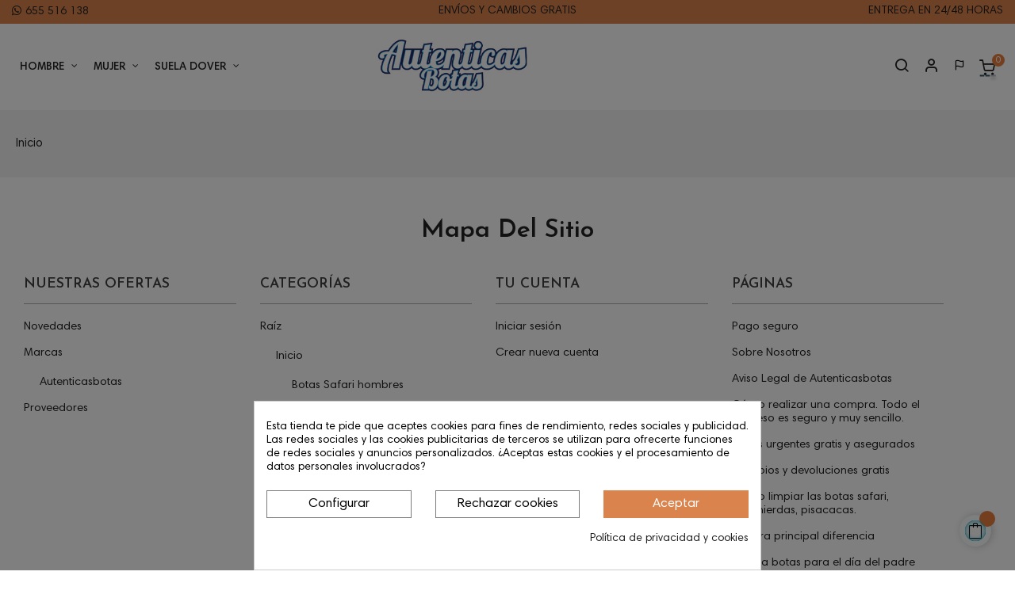

--- FILE ---
content_type: text/html; charset=utf-8
request_url: https://autenticasbotas.com/es/mapa-del-sitio
body_size: 20298
content:
<!doctype html>
<html lang="es"  class="default" >

  <head><script data-keepinline='true'>
    let cookiesplusCookieValue = null;

    if (window.cookiesplus_debug) {
        debugger;
    }

    for (let cookie of document.cookie.split(';')) {
        let [cookieName, value] = cookie.trim().split('=');
        if (cookieName === 'cookiesplus') {
            cookiesplusCookieValue = decodeURIComponent(value);
        }
    }

    cookiesplusCookieValue = JSON.parse(cookiesplusCookieValue);

    // Define keys and their default values
    Object.keys({
        'ad_storage': false,
        'ad_user_data': false,
        'ad_personalization': false,
        'analytics_storage': false,
        'functionality_storage': false,
        'personalization_storage': false,
        'security_storage': false,
    }).forEach(function (key) {
        window[key] = false;
    });

    // Check and update values based on cookiesplusCookieValue
    if (cookiesplusCookieValue && cookiesplusCookieValue.consents) {
        cookiesplusConsents = Object.keys(cookiesplusCookieValue.consents).filter(v => v.startsWith('cookiesplus-finality'));

        cookiesplusConsents.forEach(function (key) {
            const consent_type = cookiesplusCookieValue.consent_mode?.[key]?.consent_type;
            if (typeof cookiesplusCookieValue.consents !== 'undefined'
                && typeof cookiesplusCookieValue.consents[key] !== 'undefined'
                && cookiesplusCookieValue.consents[key] === 'on' && consent_type) {
                Object.entries(consent_type).forEach(([innerKey, value]) => {
                    if (value) {
                        window[innerKey] = true;
                    }
                });
            }
        });
    }

    window.dataLayer = window.dataLayer || [];
    function gtag() { dataLayer.push(arguments); }

    gtag('consent', 'default', {
        'ad_storage' : ad_storage ? 'granted' : 'denied',
        'ad_user_data' : ad_user_data ? 'granted' : 'denied',
        'ad_personalization' : ad_personalization ? 'granted' : 'denied',
        'analytics_storage' : analytics_storage ? 'granted' : 'denied',
        'functionality_storage' : functionality_storage ? 'granted' : 'denied',
        'personalization_storage' : personalization_storage ? 'granted' : 'denied',
        'security_storage' : security_storage ? 'granted' : 'denied',
        'wait_for_update' : 500
    });

    gtag('set', 'url_passthrough', cookiesplusCookieValue.consent_mode['url_passthrough']);
    gtag('set', 'ads_data_redaction', cookiesplusCookieValue.consent_mode['ads_data_redaction']);
</script>

    
      
  <meta charset="utf-8">
  
<!-- Google Tag Manager -->
<script>(function(w,d,s,l,i){w[l]=w[l]||[];w[l].push({'gtm.start':
new Date().getTime(),event:'gtm.js'});var f=d.getElementsByTagName(s)[0],
j=d.createElement(s),dl=l!='dataLayer'?'&l='+l:'';j.async=true;j.src=
'https://www.googletagmanager.com/gtm.js?id='+i+dl;f.parentNode.insertBefore(j,f);
})(window,document,'script','dataLayer','GTM-M7D488K');</script>
<!-- End Google Tag Manager -->



  <meta http-equiv="x-ua-compatible" content="ie=edge">



  <title>Mapa del sitio</title>
  <meta name="description" content="¿Perdido? Encuentra lo que buscas">
  <meta name="keywords" content="plan, sitio">
      
          <link rel="alternate" href="https://autenticasbotas.com/en/sitemap" hreflang="en-us">
          <link rel="alternate" href="https://autenticasbotas.com/es/mapa-del-sitio" hreflang="es-es">
          <link rel="alternate" href="https://autenticasbotas.com/de/sitemap" hreflang="de-de">
          <link rel="alternate" href="https://autenticasbotas.com/ru/mapa-del-sitio" hreflang="ru-ru">
          <link rel="alternate" href="https://autenticasbotas.com/fr/mapa-del-sitio" hreflang="fr-fr">
          <link rel="alternate" href="https://autenticasbotas.com/pt/mapa-del-sitio" hreflang="pt-pt">
      
  
                  <link rel="alternate" href="https://autenticasbotas.com/en/sitemap" hreflang="en-us">
                  <link rel="alternate" href="https://autenticasbotas.com/es/mapa-del-sitio" hreflang="es-es">
                  <link rel="alternate" href="https://autenticasbotas.com/de/sitemap" hreflang="de-de">
                  <link rel="alternate" href="https://autenticasbotas.com/ru/mapa-del-sitio" hreflang="ru-ru">
                  <link rel="alternate" href="https://autenticasbotas.com/fr/mapa-del-sitio" hreflang="fr-fr">
                  <link rel="alternate" href="https://autenticasbotas.com/pt/mapa-del-sitio" hreflang="pt-pt">
        
  <meta name="p:domain_verify" content="9ec09710f3494fe1e0f60e0da62a219c"/>



  <meta name="viewport" content="width=device-width, initial-scale=1">



  <link rel="icon" type="image/vnd.microsoft.icon" href="/img/favicon.jpg?1587378453">
  <link rel="shortcut icon" type="image/x-icon" href="/img/favicon.jpg?1587378453">


  

    <link rel="stylesheet" href="https://autenticasbotas.com/themes/at_nova/assets/cache/theme-11e4ed970.css" type="text/css" media="all">



    


  

  <script type="text/javascript">
        var LEO_COOKIE_THEME = "AT_NOVA_PANEL_CONFIG";
        var add_cart_error = "An error occurred while processing your request. Please try again";
        var ajaxsearch = "1";
        var enable_dropdown_defaultcart = 1;
        var enable_flycart_effect = 1;
        var enable_notification = 1;
        var height_cart_item = "120";
        var leo_push = 0;
        var leo_search_url = "https:\/\/autenticasbotas.com\/es\/module\/leoproductsearch\/productsearch";
        var leo_token = "cfd2c739df10a38e122af2869b63f319";
        var leoproductsearch_static_token = "cfd2c739df10a38e122af2869b63f319";
        var leoproductsearch_token = "73156608328f41e7eeaa779c660a480d";
        var lf_is_gen_rtl = false;
        var lggoogleanalytics_button_class = "closeButtonNormal";
        var lggoogleanalytics_button_id = "";
        var lggoogleanalytics_consent = false;
        var lggoogleanalytics_cookie = "cookie_ue";
        var lggoogleanalytics_link = "https:\/\/autenticasbotas.com\/es\/module\/lggoogleanalytics\/gtag?token=9b2048ce7c07003734acdd3083c82e8e";
        var lggoogleanalytics_token = "9b2048ce7c07003734acdd3083c82e8e";
        var lps_show_product_img = "1";
        var lps_show_product_price = "1";
        var lql_ajax_url = "https:\/\/autenticasbotas.com\/es\/module\/leoquicklogin\/leocustomer";
        var lql_is_gen_rtl = false;
        var lql_module_dir = "\/modules\/leoquicklogin\/";
        var lql_myaccount_url = "https:\/\/autenticasbotas.com\/es\/mi-cuenta";
        var lql_redirect = "";
        var number_cartitem_display = 3;
        var numpro_display = "200";
        var prestashop = {"cart":{"products":[],"totals":{"total":{"type":"total","label":"Total","amount":0,"value":"0,00\u00a0\u20ac"},"total_including_tax":{"type":"total","label":"Total (IVA incl.)","amount":0,"value":"0,00\u00a0\u20ac"},"total_excluding_tax":{"type":"total","label":"Total (IVA excl.)","amount":0,"value":"0,00\u00a0\u20ac"}},"subtotals":{"products":{"type":"products","label":"Subtotal","amount":0,"value":"0,00\u00a0\u20ac"},"discounts":null,"shipping":{"type":"shipping","label":"Transporte","amount":0,"value":"gratis"},"tax":null},"products_count":0,"summary_string":"0 art\u00edculos","vouchers":{"allowed":1,"added":[]},"discounts":[],"minimalPurchase":24.75,"minimalPurchaseRequired":"Se necesita una compra m\u00ednima total de 24,75\u00a0\u20ac (impuestos exc.) para validar su pedido. En este momento el valor total de su carrito es de 0,00\u00a0\u20ac (impuestos exc.)."},"currency":{"name":"Euro","iso_code":"EUR","iso_code_num":"978","sign":"\u20ac"},"customer":{"lastname":null,"firstname":null,"email":null,"birthday":null,"newsletter":null,"newsletter_date_add":null,"optin":null,"website":null,"company":null,"siret":null,"ape":null,"is_logged":false,"gender":{"type":null,"name":null},"addresses":[]},"language":{"name":"Espa\u00f1ol (Spanish)","iso_code":"es","locale":"es-ES","language_code":"es-es","is_rtl":"0","date_format_lite":"d\/m\/Y","date_format_full":"d\/m\/Y H:i:s","id":3},"page":{"title":"","canonical":null,"meta":{"title":"Mapa del sitio","description":"\u00bfPerdido? Encuentra lo que buscas","keywords":"plan, sitio","robots":"index"},"page_name":"sitemap","body_classes":{"lang-es":true,"lang-rtl":false,"country-ES":true,"currency-EUR":true,"layout-full-width":true,"page-sitemap":true,"tax-display-enabled":true},"admin_notifications":[]},"shop":{"name":"AutenticasBotas","logo":"\/img\/logo.jpg","stores_icon":"\/img\/logo_stores.gif","favicon":"\/img\/favicon.jpg"},"urls":{"base_url":"https:\/\/autenticasbotas.com\/","current_url":"https:\/\/autenticasbotas.com\/es\/mapa-del-sitio","shop_domain_url":"https:\/\/autenticasbotas.com","img_ps_url":"https:\/\/autenticasbotas.com\/img\/","img_cat_url":"https:\/\/autenticasbotas.com\/img\/c\/","img_lang_url":"https:\/\/autenticasbotas.com\/img\/l\/","img_prod_url":"https:\/\/autenticasbotas.com\/img\/p\/","img_manu_url":"https:\/\/autenticasbotas.com\/img\/m\/","img_sup_url":"https:\/\/autenticasbotas.com\/img\/su\/","img_ship_url":"https:\/\/autenticasbotas.com\/img\/s\/","img_store_url":"https:\/\/autenticasbotas.com\/img\/st\/","img_col_url":"https:\/\/autenticasbotas.com\/img\/co\/","img_url":"https:\/\/autenticasbotas.com\/themes\/at_nova\/assets\/img\/","css_url":"https:\/\/autenticasbotas.com\/themes\/at_nova\/assets\/css\/","js_url":"https:\/\/autenticasbotas.com\/themes\/at_nova\/assets\/js\/","pic_url":"https:\/\/autenticasbotas.com\/upload\/","pages":{"address":"https:\/\/autenticasbotas.com\/es\/direccion","addresses":"https:\/\/autenticasbotas.com\/es\/direcciones","authentication":"https:\/\/autenticasbotas.com\/es\/autenticacion","cart":"https:\/\/autenticasbotas.com\/es\/carro-de-la-compra","category":"https:\/\/autenticasbotas.com\/es\/index.php?controller=category","cms":"https:\/\/autenticasbotas.com\/es\/index.php?controller=cms","contact":"https:\/\/autenticasbotas.com\/es\/contactenos","discount":"https:\/\/autenticasbotas.com\/es\/descuento","guest_tracking":"https:\/\/autenticasbotas.com\/es\/estado-pedido","history":"https:\/\/autenticasbotas.com\/es\/historial-de-pedidos","identity":"https:\/\/autenticasbotas.com\/es\/identidad","index":"https:\/\/autenticasbotas.com\/es\/","my_account":"https:\/\/autenticasbotas.com\/es\/mi-cuenta","order_confirmation":"https:\/\/autenticasbotas.com\/es\/index.php?controller=order-confirmation","order_detail":"https:\/\/autenticasbotas.com\/es\/index.php?controller=order-detail","order_follow":"https:\/\/autenticasbotas.com\/es\/devolucion-de-productos","order":"https:\/\/autenticasbotas.com\/es\/carrito","order_return":"https:\/\/autenticasbotas.com\/es\/index.php?controller=order-return","order_slip":"https:\/\/autenticasbotas.com\/es\/vales","pagenotfound":"https:\/\/autenticasbotas.com\/es\/pagina-no-encuentra","password":"https:\/\/autenticasbotas.com\/es\/contrasena-olvidado","pdf_invoice":"https:\/\/autenticasbotas.com\/es\/index.php?controller=pdf-invoice","pdf_order_return":"https:\/\/autenticasbotas.com\/es\/index.php?controller=pdf-order-return","pdf_order_slip":"https:\/\/autenticasbotas.com\/es\/index.php?controller=pdf-order-slip","prices_drop":"https:\/\/autenticasbotas.com\/es\/promocion","product":"https:\/\/autenticasbotas.com\/es\/index.php?controller=product","search":"https:\/\/autenticasbotas.com\/es\/buscar","sitemap":"https:\/\/autenticasbotas.com\/es\/mapa-del-sitio","stores":"https:\/\/autenticasbotas.com\/es\/tiendas","supplier":"https:\/\/autenticasbotas.com\/es\/proveedores","register":"https:\/\/autenticasbotas.com\/es\/autenticacion?create_account=1","order_login":"https:\/\/autenticasbotas.com\/es\/carrito?login=1"},"alternative_langs":{"en-us":"https:\/\/autenticasbotas.com\/en\/sitemap","es-es":"https:\/\/autenticasbotas.com\/es\/mapa-del-sitio","de-de":"https:\/\/autenticasbotas.com\/de\/sitemap","ru-ru":"https:\/\/autenticasbotas.com\/ru\/mapa-del-sitio","fr-fr":"https:\/\/autenticasbotas.com\/fr\/mapa-del-sitio","pt-pt":"https:\/\/autenticasbotas.com\/pt\/mapa-del-sitio"},"theme_assets":"\/themes\/at_nova\/assets\/","actions":{"logout":"https:\/\/autenticasbotas.com\/es\/?mylogout="},"no_picture_image":{"bySize":{"small_default":{"url":"https:\/\/autenticasbotas.com\/img\/p\/es-default-small_default.jpg","width":98,"height":116},"cart_default":{"url":"https:\/\/autenticasbotas.com\/img\/p\/es-default-cart_default.jpg","width":135,"height":160},"medium_default":{"url":"https:\/\/autenticasbotas.com\/img\/p\/es-default-medium_default.jpg","width":239,"height":284},"home_default":{"url":"https:\/\/autenticasbotas.com\/img\/p\/es-default-home_default.jpg","width":450,"height":535},"large_default":{"url":"https:\/\/autenticasbotas.com\/img\/p\/es-default-large_default.jpg","width":1200,"height":1425}},"small":{"url":"https:\/\/autenticasbotas.com\/img\/p\/es-default-small_default.jpg","width":98,"height":116},"medium":{"url":"https:\/\/autenticasbotas.com\/img\/p\/es-default-medium_default.jpg","width":239,"height":284},"large":{"url":"https:\/\/autenticasbotas.com\/img\/p\/es-default-large_default.jpg","width":1200,"height":1425},"legend":""}},"configuration":{"display_taxes_label":true,"display_prices_tax_incl":true,"is_catalog":false,"show_prices":true,"opt_in":{"partner":false},"quantity_discount":{"type":"discount","label":"Descuento"},"voucher_enabled":1,"return_enabled":0},"field_required":[],"breadcrumb":{"links":[{"title":"Inicio","url":"https:\/\/autenticasbotas.com\/es\/"}],"count":1},"link":{"protocol_link":"https:\/\/","protocol_content":"https:\/\/"},"time":1769286585,"static_token":"cfd2c739df10a38e122af2869b63f319","token":"73156608328f41e7eeaa779c660a480d"};
        var prestashopFacebookAjaxController = "https:\/\/autenticasbotas.com\/es\/module\/ps_facebook\/Ajax";
        var psemailsubscription_subscription = "https:\/\/autenticasbotas.com\/es\/module\/ps_emailsubscription\/subscription";
        var psr_icon_color = "#000000";
        var show_popup = 1;
        var txt_not_found = "No products found";
        var type_dropdown_defaultcart = "slidebar_right";
        var type_flycart_effect = "fade";
        var width_cart_item = "300";
      </script>
<script type="text/javascript">
	var choosefile_text = "Seleccionar archivo";
	var turnoff_popup_text = "No mostrar este popup de nuevo";

	var size_item_quickview = 144;
	var style_scroll_quickview = 'horizontal';
	
	var size_item_page = 144;
	var style_scroll_page = 'horizontal';
	
	var size_item_quickview_attr = 144;	
	var style_scroll_quickview_attr = 'horizontal';
	
	var size_item_popup = 190;
	var style_scroll_popup = 'vertical';
</script>


  <!-- Global site tag (gtag.js) - Google Analytics -->
<script type="text/javascript" async src="https://www.googletagmanager.com/gtag/js?id=G-F6QNDLMTW5"></script>
<script type="text/javascript">
  window.dataLayer = window.dataLayer || [];
  function gtag(){dataLayer.push(arguments);}
    gtag('js', new Date());
  gtag('config', 'G-F6QNDLMTW5');
</script>
<script type="text/javascript">
	
	var FancyboxI18nClose = "Cerrar";
	var FancyboxI18nNext = "Siguiente";
	var FancyboxI18nPrev = "Anterior";
	var current_link = "http://autenticasbotas.com/es/";		
	var currentURL = window.location;
	currentURL = String(currentURL);
	currentURL = currentURL.replace("https://","").replace("http://","").replace("www.","").replace( /#\w*/, "" );
	current_link = current_link.replace("https://","").replace("http://","").replace("www.","");
	var text_warning_select_txt = "Por favor seleccione uno de quitar?";
	var text_confirm_remove_txt = "¿Seguro para eliminar fila de pie?";
	var close_bt_txt = "Cerrar";
	var list_menu = [];
	var list_menu_tmp = {};
	var list_tab = [];
	var isHomeMenu = 0;
	
</script>
  <script type="text/javascript">
    (window.gaDevIds=window.gaDevIds||[]).push('d6YPbH');
    (function(i,s,o,g,r,a,m){i['GoogleAnalyticsObject']=r;i[r]=i[r]||function(){
      (i[r].q=i[r].q||[]).push(arguments)},i[r].l=1*new Date();a=s.createElement(o),
      m=s.getElementsByTagName(o)[0];a.async=1;a.src=g;m.parentNode.insertBefore(a,m)
    })(window,document,'script','https://www.google-analytics.com/analytics.js','ga');

          ga('create', 'UA-100550049-1', 'auto');
                  ga('set', 'anonymizeIp', true);
              ga('send', 'pageview');
        ga('require', 'ec');
  </script>

 <style>
            div#cookiesplus-modal,
        #cookiesplus-modal > div,
        #cookiesplus-modal p {
            background-color: #FFFFFF !important;
        }
    
            #cookiesplus-modal > div,
        #cookiesplus-modal p {
            color: #000 !important;
        }
    
            #cookiesplus-modal .cookiesplus-accept {
            background-color: #db834d !important;
        }
    
            #cookiesplus-modal .cookiesplus-accept {
            border: 1px solid #db834d !important;
        }
    

            #cookiesplus-modal .cookiesplus-accept {
            color: #FFFFFF !important;
        }
    
            #cookiesplus-modal .cookiesplus-accept {
            font-size: 16px !important;
        }
    
    
            #cookiesplus-modal .cookiesplus-more-information {
            background-color: #FFFFFF !important;
        }
    
            #cookiesplus-modal .cookiesplus-more-information {
            border: 1px solid #7A7A7A !important;
        }
    
            #cookiesplus-modal .cookiesplus-more-information {
            color: #000 !important;
        }
    
            #cookiesplus-modal .cookiesplus-more-information {
            font-size: 16px !important;
        }
    
    
            #cookiesplus-modal .cookiesplus-reject {
            background-color: #FFFFFF !important;
        }
    
            #cookiesplus-modal .cookiesplus-reject {
            border: 1px solid #7A7A7A !important;
        }
    
            #cookiesplus-modal .cookiesplus-reject {
            color: #000 !important;
        }
    
            #cookiesplus-modal .cookiesplus-reject {
            font-size: 16px !important;
        }
    
    
            #cookiesplus-modal .cookiesplus-save:not([disabled]) {
            background-color: #FFFFFF !important;
        }
    
            #cookiesplus-modal .cookiesplus-save:not([disabled]) {
            border: 1px solid #7A7A7A !important;
        }
    
            #cookiesplus-modal .cookiesplus-save:not([disabled]) {
            color: #000 !important;
        }
    
            #cookiesplus-modal .cookiesplus-save {
            font-size: 16px !important;
        }
    
    
    
    #cookiesplus-tab {
                                    bottom: 0;
                left: 0;
                    
        
            }
</style>

<!-- @file modules\appagebuilder\views\templates\hook\header -->

<script>
    /**
     * List functions will run when document.ready()
     */
    var ap_list_functions = [];
    /**
     * List functions will run when window.load()
     */
    var ap_list_functions_loaded = [];

    /**
     * List functions will run when document.ready() for theme
     */
    
    var products_list_functions = [];
</script>


<script type='text/javascript'>
    var leoOption = {
        category_qty:1,
        product_list_image:1,
        product_one_img:1,
        productCdown: 1,
        productColor: 0,
        homeWidth: 450,
        homeheight: 535,
	}

    ap_list_functions.push(function(){
        if (typeof $.LeoCustomAjax !== "undefined" && $.isFunction($.LeoCustomAjax)) {
            var leoCustomAjax = new $.LeoCustomAjax();
            leoCustomAjax.processAjax();
        }
    });
</script>




    
  </head>

  <body id="sitemap" class="lang-es country-es currency-eur layout-full-width page-sitemap tax-display-enabled fullwidth">
  <noscript><iframe src="https://www.googletagmanager.com/ns.html?id=GTM-M7D488K" height="0" width="0" style="display:none;visibility:hidden"></iframe></noscript>
    
      <noscript><iframe src="https://www.googletagmanager.com/ns.html?id=GTM-TSSLRW42" height="0" width="0" style="display:none;visibility:hidden"></iframe></noscript>
    

    <main id="page">
      
              
      <header id="header">
        <div class="header-container">
          
            
  <div class="header-banner">
          <div class="container">
              <div class="inner"></div>
          </div>
        </div>



  <nav class="header-nav">
    <div class="topnav">
              <div class="inner"></div>
          </div>
    <div class="bottomnav">
              <div class="inner"><!-- @file modules\appagebuilder\views\templates\hook\ApRow -->
<div class="wrapper" style="background: #db834c no-repeat"     >
	                     <div class="container container-large">
    <div        class="row hidden-sm-down ApRow  has-bg bg-fullwidth-container"
	                        style=""        >
                                            <!-- @file modules\appagebuilder\views\templates\hook\ApColumn -->
<div    class="col-xl-4 col-lg-5 col-md-4 col-sm-4 col-xs-4 col-sp-5  ApColumn "
	    >
                    <!-- @file modules\appagebuilder\views\templates\hook\ApGeneral -->
<div     class="block float-xs-left ApRawHtml">
	                    <div class="nav-html"> <a target="_blank" href="https://wa.me/34655516138/?text=Tengo una consulta"><i class="fa fa-whatsapp"></i>655 516 138</a></div>    	</div>
    </div><!-- @file modules\appagebuilder\views\templates\hook\ApColumn -->
<div    class="col-xl-4 col-lg-4 col-md-4 col-sm-4 col-xs-4 col-sp-5  ApColumn "
	    >
                    <!-- @file modules\appagebuilder\views\templates\hook\ApGeneral -->
<div     class="block text-xs-center ApRawHtml">
	                    <div  class="nav-html"><a href="https://autenticasbotas.com/es/content/11-devoluciones">ENVÍOS Y CAMBIOS GRATIS</div>    	</div>
    </div><!-- @file modules\appagebuilder\views\templates\hook\ApColumn -->
<div    class="col-xl-4 col-lg-3 col-md-4 col-sm-4 col-xs-4 col-sp-3  ApColumn "
	    >
                    <!-- @file modules\appagebuilder\views\templates\hook\ApGeneral -->
<div     class="block text-xs-right ApRawHtml">
	                    <div  class="nav-html"><a href="https://autenticasbotas.com/es/content/10-transporte">ENTREGA EN 24/48 HORAS</div>    	</div>
    </div>            </div>
</div>
</div>
    <!-- @file modules\appagebuilder\views\templates\hook\ApRow -->
<div class="wrapper" style="background: #db834c no-repeat"     >
	                     <div class="container container-large">
    <div        class="row hidden-md-up ApRow  has-bg bg-fullwidth-container"
	                        style=""        >
                                            <!-- @file modules\appagebuilder\views\templates\hook\ApColumn -->
<div    class="col-xl-6 col-lg-6 col-md-6 col-sm-6 col-xs-6 col-sp-4  ApColumn "
	    >
                    <!-- @file modules\appagebuilder\views\templates\hook\ApGeneral -->
<div     class="block float-xs-left ApRawHtml">
	                    <div class="nav-html"> <a target="_blank" href="https://wa.me/34655516138/?text=Tengo una consulta"><i class="fa fa-whatsapp"></i>655 516 138</a> </div>    	</div>
    </div><!-- @file modules\appagebuilder\views\templates\hook\ApColumn -->
<div    class="col-xl-6 col-lg-6 col-md-6 col-sm-6 col-xs-6 col-sp-8  ApColumn "
	    >
                    <!-- @file modules\appagebuilder\views\templates\hook\ApGeneral -->
<div     class="block text-xs-right ApRawHtml">
	                    <div  class="nav-html"><a href="https://autenticasbotas.com/es/content/11-devoluciones">ENVÍOS Y CAMBIOS GRATIS</a></div>    	</div>
    </div>            </div>
</div>
</div>
    </div>
          </div>
  </nav>



  <div class="header-top">
          <div class="inner"><!-- @file modules\appagebuilder\views\templates\hook\ApRow -->
<div class="wrapper"      >
	 <div class="container container-large">
    <div        class="row header-flex no-margin ApRow  has-bg bg-boxed"
	        data-bg=" no-repeat"                style="background: no-repeat;"        >
                                            <!-- @file modules\appagebuilder\views\templates\hook\ApColumn -->
<div    class="col-xl-4-8 col-lg-7 col-md-4-8 col-sm-12 col-xs-12 col-sp-12 left-header no-padding ApColumn "
	    >
                    <!-- @file modules\appagebuilder\views\templates\hook\ApSlideShow -->
<div id="memgamenu-form_1512644864" class="ApMegamenu">
			    
                <nav data-megamenu-id="1512644864" class="leo-megamenu cavas_menu navbar navbar-default disable-canvas " role="navigation">
                            <!-- Brand and toggle get grouped for better mobile display -->
                            <div class="navbar-header">
                                    <button type="button" class="navbar-toggler hidden-lg-up" data-toggle="collapse" data-target=".megamenu-off-canvas-1512644864">
                                            <span class="sr-only">Navegación de palanca</span>
                                            &#9776;
                                            <!--
                                            <span class="icon-bar"></span>
                                            <span class="icon-bar"></span>
                                            <span class="icon-bar"></span>
                                            -->
                                    </button>
                            </div>
                            <!-- Collect the nav links, forms, and other content for toggling -->
                                                        <div class="leo-top-menu collapse navbar-toggleable-md megamenu-off-canvas megamenu-off-canvas-1512644864"><ul class="nav navbar-nav megamenu horizontal"><li data-menu-type="category" class="nav-item parent dropdown   " >
    <a class="nav-link dropdown-toggle has-category" data-toggle="dropdown" href="https://autenticasbotas.com/es/5-botas-safari-hombres" target="_self">
                    
                    <span class="menu-title">hombre</span>
                                	
	    </a>
    <b class="caret"></b>
    <div class="dropdown-menu level1"  >
    <div class="dropdown-menu-inner">
        <div class="row">
            <div class="col-sm-12 mega-col" data-colwidth="12" data-type="menu" >
                <div class="inner">
                    <ul>
                                                    <li data-menu-type="category" class="nav-item   " >
            <a class="nav-link" href="https://autenticasbotas.com/es/5-botas-safari-hombres">
            
                            <span class="menu-title">Todos los modelos</span>
                                    
                    </a>

    </li>
            
                                                    <li data-menu-type="category" class="nav-item   " >
            <a class="nav-link" href="https://autenticasbotas.com/es/20-napa-hombre">
            
                            <span class="menu-title">Napa Seda</span>
                                    
                    </a>

    </li>
            
                                                    <li data-menu-type="category" class="nav-item   " >
            <a class="nav-link" href="https://autenticasbotas.com/es/16-borreguito-hombre">
            
                            <span class="menu-title">Forro borreguito</span>
                                    
                    </a>

    </li>
            
                                                    <li data-menu-type="category" class="nav-item   " >
            <a class="nav-link" href="https://autenticasbotas.com/es/51-tex-hombre">
            
                            <span class="menu-title">Botas Textil</span>
                                    
                    </a>

    </li>
            
                                                    <li data-menu-type="category" class="nav-item   " >
            <a class="nav-link" href="https://autenticasbotas.com/es/21-botas-bicolor-para-hombre">
            
                            <span class="menu-title">Botas Bicolor</span>
                                    
                    </a>

    </li>
            
                                                    <li data-menu-type="category" class="nav-item   " >
            <a class="nav-link" href="https://autenticasbotas.com/es/36-barroco-hombre">
            
                            <span class="menu-title">Botas Barroco</span>
                                    
                    </a>

    </li>
            
                                                    <li data-menu-type="category" class="nav-item   " >
            <a class="nav-link" href="https://autenticasbotas.com/es/54-gomera-hombre">
            
                            <span class="menu-title">Botas GOMERA</span>
                                    
                    </a>

    </li>
            
                                                    <li data-menu-type="category" class="nav-item   " >
            <a class="nav-link" href="https://autenticasbotas.com/es/30-caminito-rey-hombre">
            
                            <span class="menu-title">Caminito del Rey</span>
                                    
                    </a>

    </li>
            
                                                    <li data-menu-type="category" class="nav-item   " >
            <a class="nav-link" href="https://autenticasbotas.com/es/7-peques">
            
                            <span class="menu-title">Niños</span>
                                    
                    </a>

    </li>
            
                                            </ul>
                </div>
            </div>
        </div>
    </div>
</div>

</li><li data-menu-type="category" class="nav-item parent dropdown  aligned-fullwidth " >
    <a class="nav-link dropdown-toggle has-category" data-toggle="dropdown" href="https://autenticasbotas.com/es/6-botas-safari-mujer" target="_self">
                    
                    <span class="menu-title">mujer</span>
                                	
	    </a>
    <b class="caret"></b>
    <div class="dropdown-menu level1"             style=&quot;width:940px;&quot;
     >
    <div class="dropdown-menu-inner">
        <div class="row">
            <div class="col-sm-12 mega-col" data-colwidth="12" data-type="menu" >
                <div class="inner">
                    <ul>
                                                    <li data-menu-type="category" class="nav-item   " >
            <a class="nav-link" href="https://autenticasbotas.com/es/6-botas-safari-mujer">
            
                            <span class="menu-title">Todos los modelos</span>
                                    
                    </a>

    </li>
            
                                                    <li data-menu-type="category" class="nav-item   " >
            <a class="nav-link" href="https://autenticasbotas.com/es/13-botas-napa-mujer">
            
                            <span class="menu-title">Napa Seda</span>
                                    
                    </a>

    </li>
            
                                                    <li data-menu-type="category" class="nav-item   " >
            <a class="nav-link" href="https://autenticasbotas.com/es/10-borreguito-mujer">
            
                            <span class="menu-title">Forro borreguito</span>
                                    
                    </a>

    </li>
            
                                                    <li data-menu-type="category" class="nav-item   " >
            <a class="nav-link" href="https://autenticasbotas.com/es/35-tex-mujer">
            
                            <span class="menu-title">Botas Textil</span>
                                    
                    </a>

    </li>
            
                                                    <li data-menu-type="category" class="nav-item   " >
            <a class="nav-link" href="https://autenticasbotas.com/es/12-bicolor-mujer">
            
                            <span class="menu-title">Botas Bicolor</span>
                                    
                    </a>

    </li>
            
                                                    <li data-menu-type="category" class="nav-item   " >
            <a class="nav-link" href="https://autenticasbotas.com/es/41-estelar">
            
                            <span class="menu-title">Botas Estelar</span>
                                    
                    </a>

    </li>
            
                                                    <li data-menu-type="category" class="nav-item   " >
            <a class="nav-link" href="https://autenticasbotas.com/es/43-indi">
            
                            <span class="menu-title">Botas INDI</span>
                                    
                    </a>

    </li>
            
                                                    <li data-menu-type="category" class="nav-item   " >
            <a class="nav-link" href="https://autenticasbotas.com/es/25-botas-print">
            
                            <span class="menu-title">Estampadas</span>
                                    
                    </a>

    </li>
            
                                                    <li data-menu-type="category" class="nav-item   " >
            <a class="nav-link" href="https://autenticasbotas.com/es/27-barroco-mujer">
            
                            <span class="menu-title">Botas Barroco</span>
                                    
                    </a>

    </li>
            
                                                    <li data-menu-type="category" class="nav-item   " >
            <a class="nav-link" href="https://autenticasbotas.com/es/53-gomera-mujer">
            
                            <span class="menu-title">Botas GOMERA</span>
                                    
                    </a>

    </li>
            
                                                    <li data-menu-type="category" class="nav-item   " >
            <a class="nav-link" href="https://autenticasbotas.com/es/31-caminito-rey-mujer">
            
                            <span class="menu-title">Caminito del Rey</span>
                                    
                    </a>

    </li>
            
                                                    <li data-menu-type="category" class="nav-item   " >
            <a class="nav-link" href="https://autenticasbotas.com/es/7-peques">
            
                            <span class="menu-title">Niñas</span>
                                    
                    </a>

    </li>
            
                                            </ul>
                </div>
            </div>
        </div>
    </div>
</div>

</li><li data-menu-type="category" class="nav-item parent dropdown   " >
    <a class="nav-link dropdown-toggle has-category" data-toggle="dropdown" href="https://autenticasbotas.com/es/59-suela-dover" target="_self">
                    
                    <span class="menu-title">suela dover</span>
                                	
	    </a>
    <b class="caret"></b>
    <div class="dropdown-menu level1"  >
    <div class="dropdown-menu-inner">
        <div class="row">
            <div class="col-sm-12 mega-col" data-colwidth="12" data-type="menu" >
                <div class="inner">
                    <ul>
                                                    <li data-menu-type="category" class="nav-item   " >
            <a class="nav-link" href="https://autenticasbotas.com/es/49-dover-mujer">
            
                            <span class="menu-title">Para mujer</span>
                                    
                    </a>

    </li>
            
                                                    <li data-menu-type="category" class="nav-item   " >
            <a class="nav-link" href="https://autenticasbotas.com/es/50-dover-hombre">
            
                            <span class="menu-title">Para hombre</span>
                                    
                    </a>

    </li>
            
                                            </ul>
                </div>
            </div>
        </div>
    </div>
</div>

</li></ul></div>
            </nav>
            <script type="text/javascript">
            // <![CDATA[				
                            // var type="horizontal";
                            // checkActiveLink();
                            // checkTarget();
                            list_menu_tmp.id = '1512644864';
                            list_menu_tmp.type = 'horizontal';
            // ]]>
            
                                
                                    // var show_cavas = 0;
                                    list_menu_tmp.show_cavas =0;	
                    
                                
                    list_menu_tmp.list_tab = list_tab;
                    list_menu.push(list_menu_tmp);
                    list_menu_tmp = {};	
                    list_tab = {};
                    
            </script>
    
	</div>

    </div><!-- @file modules\appagebuilder\views\templates\hook\ApColumn -->
<div    class="col-xl-2 col-lg-2 col-md-3 col-sm-12 col-xs-12 col-sp-12 center-header no-padding ApColumn "
	    >
                    <!-- @file modules\appagebuilder\views\templates\hook\ApGenCode -->

	<a href="https://autenticasbotas.com/">     <img class="logo img-fluid" src="/img/logo.jpg" alt="AutenticasBotas"></a>

    </div><!-- @file modules\appagebuilder\views\templates\hook\ApColumn -->
<div    class="col-xl-5 col-lg-4 col-md-4 col-sm-12 col-xs-12 col-sp-12 right-header no-padding ApColumn "
	    >
                    <!-- @file modules\appagebuilder\views\templates\hook\ApModule -->


<!-- Block search module -->
<div id="leo_search_block_top" class="block exclusive search-by-category">
	<a id="show_search" href="javascript:void(0)" data-toggle="dropdown" class="float-xs-right popup-title">
	   <i class="nova-search"></i>
	</a>
	<span class="close-overlay"><i class="material-icons">&#xE5CD;</i></span>
	<div class="over-layer"></div>
	<div class="block-form clearfix">
		<form method="get" action="https://autenticasbotas.com/es/index.php?controller=productsearch" id="leosearchtopbox">
			<input type="hidden" name="fc" value="module" />
			<input type="hidden" name="module" value="leoproductsearch" />
			<input type="hidden" name="controller" value="productsearch" />
                <input type="hidden" name="leoproductsearch_static_token" value="cfd2c739df10a38e122af2869b63f319"/>
						<div class="block_content clearfix">
				<div class="box-leoproductsearch-result">
					<div class="leoproductsearch-result container">
						<div class="leoproductsearch-loading cssload-container">
							<div class="cssload-speeding-wheel"></div>
						</div>
						<input class="search_query form-control grey" type="text" id="leo_search_query_top" name="search_query" value="" placeholder="Escribe aquí tu búsqueda" />
						<button type="submit" id="leo_search_top_button" class="btn btn-default button button-small"><i class="nova-search"></i></button> 
					</div>
				</div>
								</div>
				
			</div>
		</form>
	</div>
</div>
<script type="text/javascript">
	var blocksearch_type = 'top';
</script>
<!-- /Block search module -->
<!-- @file modules\appagebuilder\views\templates\hook\ApModule -->
						<div class="dropdown">
						  	<div class="ap-quick-login js-dropdown popup-over">
				<a href="javascript:void(0)" class="leo-quickloginleo-dropdown dropdown-toggle popup-title" data-enable-sociallogin="" data-type="dropdown" data-layout="login" data-toggle="dropdown" aria-haspopup="true" aria-expanded="false" title="Inicio rápido de sesión" rel="nofollow">
					<i class="nova-user"></i>
					<span class="text-title hidden-xl-down">Login</span>
				</a>
										<div class="popup-content dropdown-menu leo-dropdown-wrapper">
							<div class="leo-quicklogin-form row dropdown">
		<div class="leo-form leo-login-form col-sm-12 leo-form-active full-width">
		<p class="leo-login-title">			
			<span class="title-both">
				Acceso a cuenta existente
			</span>
			<span class="title-only">
				Entra a tu cuenta
			</span>		
		</p>
		<form class="lql-form-content leo-login-form-content" action="#" method="post">
			<div class="form-group lql-form-mesg has-success">					
			</div>			
			<div class="form-group lql-form-mesg has-danger">					
			</div>
			<div class="form-group lql-form-content-element">
				<input type="email" class="form-control lql-email-login" name="lql-email-login" required="" placeholder="Dirección de correo electrónico">
			</div>
			<div class="form-group lql-form-content-element">
				<input type="password" class="form-control lql-pass-login" name="lql-pass-login" required="" placeholder="Contraseña">
			</div>
			<div class="form-group row lql-form-content-element">				
				<div class="col-xs-6">
											<input type="checkbox" class="lql-rememberme" name="lql-rememberme">
						<label class="form-control-label"><span>Recuérdame</span></label>
									</div>				
				<div class="col-xs-6 text-sm-right">
					<a role="button" href="#" class="leoquicklogin-forgotpass">Se te olvidó tu contraseña ?</a>
				</div>
			</div>
			<div class="form-group text-right">
				<button type="submit" class="form-control-submit lql-form-bt lql-login-bt btn btn-primary">			
					<span class="leoquicklogin-loading leoquicklogin-cssload-speeding-wheel"></span>
					<i class="leoquicklogin-icon leoquicklogin-success-icon material-icons">&#xE876;</i>
					<i class="leoquicklogin-icon leoquicklogin-fail-icon material-icons">&#xE033;</i>
					<span class="lql-bt-txt">					
						Iniciar sesión
					</span>
				</button>
			</div>
			<div class="form-group lql-callregister">
				<!--<a role="button" href="#" class="lql-callregister-action">¿No tienes cuenta? Crea una aquí ?</a>-->
			</div>
		</form>
		<div class="leo-resetpass-form">
			<p>Restablecer la contraseña</p>
			<form class="lql-form-content leo-resetpass-form-content" action="#" method="post">
				<div class="form-group lql-form-mesg has-success">					
				</div>			
				<div class="form-group lql-form-mesg has-danger">					
				</div>
				<div class="form-group lql-form-content-element">
					<input type="email" class="form-control lql-email-reset" name="lql-email-reset" required="" placeholder="Dirección de correo electrónico">
				</div>
				<div class="form-group">					
					<button type="submit" class="form-control-submit lql-form-bt leoquicklogin-reset-pass-bt btn btn-primary">			
						<span class="leoquicklogin-loading leoquicklogin-cssload-speeding-wheel"></span>
						<i class="leoquicklogin-icon leoquicklogin-success-icon material-icons">&#xE876;</i>
						<i class="leoquicklogin-icon leoquicklogin-fail-icon material-icons">&#xE033;</i>
						<span class="lql-bt-txt">					
							Restablecer la contraseña
						</span>
					</button>
				</div>
				
			</form>
		</div>
	</div>
	<div class="leo-form leo-register-form col-sm-12 leo-form-inactive full-width">
		<p class="leo-register-title">
			Nuevo registro de cuenta
		</p>
		<form class="lql-form-content leo-register-form-content" action="#" method="post">
			<div class="form-group lql-form-mesg has-success">					
			</div>			
			<div class="form-group lql-form-mesg has-danger">					
			</div>
			<div class="form-group lql-form-content-element">
				<input type="text" class="form-control lql-register-firstname" name="lql-register-firstname"  placeholder="Nombre">
			</div>
			<div class="form-group lql-form-content-element">
				<input type="text" class="form-control lql-register-lastname" name="lql-register-lastname" required="" placeholder="Apellido">
			</div>
			<div class="form-group lql-form-content-element">
				<input type="email" class="form-control lql-register-email" name="lql-register-email" required="" placeholder="Dirección de correo electrónico">
			</div>
			<div class="form-group lql-form-content-element">
				<input type="password" class="form-control lql-register-pass" name="lql-register-pass" required="" placeholder="Contraseña">
			</div>
						<div class="form-group text-right">				
				<button type="submit" name="submit" class="form-control-submit lql-form-bt lql-register-bt btn btn-primary">			
					<span class="leoquicklogin-loading leoquicklogin-cssload-speeding-wheel"></span>
					<i class="leoquicklogin-icon leoquicklogin-success-icon material-icons">&#xE876;</i>
					<i class="leoquicklogin-icon leoquicklogin-fail-icon material-icons">&#xE033;</i>
					<span class="lql-bt-txt">					
						Crea una cuenta
					</span>
				</button>
			</div>
			<div class="form-group lql-calllogin">
				<div>¿Ya tienes una cuenta?</div>
				<a role="button" href="#" class="lql-calllogin-action">inicia sesión</a>
				o
				<a role="button" href="#" class="lql-calllogin-action lql-callreset-action">restablece la contraseña</a>
			</div>
		</form>
	</div>
</div>


						</div>
					</div>
							</div>
		
	
<!-- @file modules\appagebuilder\views\templates\hook\ApGeneral -->
<div     class="block float-xs-right menu-bar ApRawHtml">
	                    <span id="click_show_menu" class="nova-align" style="margin-left: 18px;"><i class="nova-flag"></i></span><div class="bg-over-lay"></div>    	</div><!-- @file modules\appagebuilder\views\templates\hook\ApModule -->
<div id="cart-block">
  <div class="blockcart cart-preview inactive" data-refresh-url="//autenticasbotas.com/es/module/ps_shoppingcart/ajax">
    <div class="header">
              <span class="title_cart">Carro</span>
        <i class="nova-shopping-cart"></i>
        <div class="cart-quantity">
          <span class="cart-products-count">0<span class="cart-unit hidden-xl-down"> items</span></span>
        </div>
                  <div class="mini_card">
            <span>Su carrito está vacío.</span>
          </div>
                  </div>
  </div>
</div>

    </div>            </div>
</div>
</div>
    <!-- @file modules\appagebuilder\views\templates\hook\ApRow -->
<div class="wrapper"      >
	 <div class="menu-rightsidebar">
    <div        class="row ApRow  has-bg bg-boxed"
	        data-bg=" no-repeat"                style="background: no-repeat;"        >
                                            <!-- @file modules\appagebuilder\views\templates\hook\ApColumn -->
<div    class="col-xl-12 col-lg-12 col-md-12 col-sm-12 col-xs-12 col-sp-12  ApColumn "
	    >
                    <!-- @file modules\appagebuilder\views\templates\hook\ApGeneral -->
<div     class="block ApRawHtml">
	                    <span id="click_off_menu"><i class="nova-x"></i></span>    	</div><!-- @file modules\appagebuilder\views\templates\hook\ApModule -->
<!-- Block languages module -->
<div id="leo_block_top" class="popup-over e-scale float-md-right">
    <a href="javascript:void(0)" data-toggle="dropdown" class="popup-title">
    	<i class="icon-user"></i>
    	<span class="title_block_top">Mi cuenta</span>
    </a>	    
	<div class="popup-content">
		<div class="row">
			<div class="col-xs-12">
				<div class="language-selector">
					<span class="title_block">Idioma:</span>
					<ul class="link">
										          	<li >
				            	<a href="https://autenticasbotas.com/en/sitemap" class="dropdown-item">
				            		<img src="/img/l/1.jpg" alt="English" width="20" height="20" />
				            		<span>English</span>
				            	</a>
				          	</li>
				        				          	<li  class="current" >
				            	<a href="https://autenticasbotas.com/es/mapa-del-sitio" class="dropdown-item">
				            		<img src="/img/l/3.jpg" alt="Español" width="20" height="20" />
				            		<span>Español</span>
				            	</a>
				          	</li>
				        				          	<li >
				            	<a href="https://autenticasbotas.com/de/sitemap" class="dropdown-item">
				            		<img src="/img/l/4.jpg" alt="Deutsch" width="20" height="20" />
				            		<span>Deutsch</span>
				            	</a>
				          	</li>
				        				          	<li >
				            	<a href="https://autenticasbotas.com/ru/mapa-del-sitio" class="dropdown-item">
				            		<img src="/img/l/8.jpg" alt="Русский" width="20" height="20" />
				            		<span>Русский</span>
				            	</a>
				          	</li>
				        				          	<li >
				            	<a href="https://autenticasbotas.com/fr/mapa-del-sitio" class="dropdown-item">
				            		<img src="/img/l/9.jpg" alt="Français" width="20" height="20" />
				            		<span>Français</span>
				            	</a>
				          	</li>
				        				          	<li >
				            	<a href="https://autenticasbotas.com/pt/mapa-del-sitio" class="dropdown-item">
				            		<img src="/img/l/10.jpg" alt="Português" width="20" height="20" />
				            		<span>Português</span>
				            	</a>
				          	</li>
				        					</ul>
				</div>
				<div class="currency-selector">
					<span class="title_block">Moneda:</span>
					<ul class="link">
										        	<li  class="current" >
				          		<a title="Euro" rel="nofollow" href="https://autenticasbotas.com/es/mapa-del-sitio?SubmitCurrency=1&amp;id_currency=1" class="dropdown-item">EUR €</a>
				        	</li>
				      						</ul>
				</div>
			</div>
			<div class="col-xs-12">
							</div>
		</div>
	</div>
</div>

<!-- /Block languages module -->

    </div>            </div>
</div>
</div>
    </div>
          </div>
  
          
        </div>
      </header>
      
        
<aside id="notifications">
  <div class="container">
    
    
    
      </div>
</aside>
      
      <section id="wrapper">
       
        <nav data-depth="1" class="breadcrumb hidden-sm-down">
  <div class="container container-large">
    <div class="box-breadcrumb">
            <ol itemscope itemtype="http://schema.org/BreadcrumbList">
        
                
          <li itemprop="itemListElement" itemscope itemtype="http://schema.org/ListItem">
            <a itemprop="item" href="https://autenticasbotas.com/es/">
              <span itemprop="name">Inicio</span>
            </a>
            <meta itemprop="position" content="1">
          </li>
        
                
      </ol>
    </div>
  </div>
  
            <div class="category-cover hidden-sm-down">
       
      </div>
      </nav>      
      

              <div class="container container-large" id="">
                
          <div class="row">
            

            
  <div id="content-wrapper" class="col-lg-12 col-xs-12">
    
    

  <section id="main">

    
      
        <header class="page-header">
          <h1>
  <span class="sitemap-title">Mapa del sitio</span>
</h1>
        </header>
      
    

    
  <div class="container-fluid">
    <div class="row sitemap col-xs-12">
        <div class="col-md-3">
          <h2>Nuestras ofertas</h2>
          
  <ul>
          <li>
        <a id="new-product-page" href="https://autenticasbotas.com/es/nuevos-productos" title="Novedades">
          Novedades
        </a>
              </li>
          <li>
        <a id="manufacturer-page" href="https://autenticasbotas.com/es/fabricantes" title="Marcas">
          Marcas
        </a>
                  
  <ul class="nested">
          <li>
        <a id="manufacturer-page-3" href="https://autenticasbotas.com/es/3_autenticasbotas" title="Autenticasbotas">
          Autenticasbotas
        </a>
              </li>
      </ul>

              </li>
          <li>
        <a id="supplier-page" href="https://autenticasbotas.com/es/proveedores" title="Proveedores">
          Proveedores
        </a>
              </li>
      </ul>

        </div>
        <div class="col-md-3">
          <h2>Categorías</h2>
          
  <ul>
          <li>
        <a id="category-page-1" href="https://autenticasbotas.com/es/1-raiz" title="Raíz">
          Raíz
        </a>
                  
  <ul class="nested">
          <li>
        <a id="category-page-2" href="https://autenticasbotas.com/es/2-inicio" title="Inicio">
          Inicio
        </a>
                  
  <ul class="nested">
          <li>
        <a id="category-page-5" href="https://autenticasbotas.com/es/5-botas-safari-hombres" title="Botas Safari hombres">
          Botas Safari hombres
        </a>
              </li>
          <li>
        <a id="category-page-6" href="https://autenticasbotas.com/es/6-botas-safari-mujer" title="Botas safari para mujer">
          Botas safari para mujer
        </a>
              </li>
          <li>
        <a id="category-page-7" href="https://autenticasbotas.com/es/7-peques" title="Botas safari peques">
          Botas safari peques
        </a>
              </li>
          <li>
        <a id="category-page-10" href="https://autenticasbotas.com/es/10-borreguito-mujer" title="Botas con borreguito para mujer">
          Botas con borreguito para mujer
        </a>
              </li>
          <li>
        <a id="category-page-16" href="https://autenticasbotas.com/es/16-borreguito-hombre" title="Botas safari borreguito hombre">
          Botas safari borreguito hombre
        </a>
              </li>
          <li>
        <a id="category-page-18" href="https://autenticasbotas.com/es/18-borreguillo-peques" title="Botas borreguito para niños">
          Botas borreguito para niños
        </a>
              </li>
          <li>
        <a id="category-page-20" href="https://autenticasbotas.com/es/20-napa-hombre" title="Botas napa Seda para hombre">
          Botas napa Seda para hombre
        </a>
              </li>
          <li>
        <a id="category-page-13" href="https://autenticasbotas.com/es/13-botas-napa-mujer" title="Botas de napa Seda para mujer">
          Botas de napa Seda para mujer
        </a>
              </li>
          <li>
        <a id="category-page-21" href="https://autenticasbotas.com/es/21-botas-bicolor-para-hombre" title="Botas safari Bicolor para hombre">
          Botas safari Bicolor para hombre
        </a>
              </li>
          <li>
        <a id="category-page-12" href="https://autenticasbotas.com/es/12-bicolor-mujer" title="Pisacacas Bicolor de Mujer">
          Pisacacas Bicolor de Mujer
        </a>
              </li>
          <li>
        <a id="category-page-25" href="https://autenticasbotas.com/es/25-botas-print" title="Botas Print">
          Botas Print
        </a>
              </li>
          <li>
        <a id="category-page-27" href="https://autenticasbotas.com/es/27-barroco-mujer" title="Pisacacas Barroco para mujer">
          Pisacacas Barroco para mujer
        </a>
              </li>
          <li>
        <a id="category-page-28" href="https://autenticasbotas.com/es/28-cinturones-unisex" title="Cinturones unisex">
          Cinturones unisex
        </a>
              </li>
          <li>
        <a id="category-page-30" href="https://autenticasbotas.com/es/30-caminito-rey-hombre" title="Botas &quot;Caminito del Rey&quot; para hombre">
          Botas &quot;Caminito del Rey&quot; para hombre
        </a>
              </li>
          <li>
        <a id="category-page-31" href="https://autenticasbotas.com/es/31-caminito-rey-mujer" title="Pisamierdas &quot;Caminito del Rey&quot; para mujer">
          Pisamierdas &quot;Caminito del Rey&quot; para mujer
        </a>
              </li>
          <li>
        <a id="category-page-32" href="https://autenticasbotas.com/es/32-bolsos" title="Bolsos">
          Bolsos
        </a>
              </li>
          <li>
        <a id="category-page-35" href="https://autenticasbotas.com/es/35-tex-mujer" title="Botas textil para mujer">
          Botas textil para mujer
        </a>
              </li>
          <li>
        <a id="category-page-36" href="https://autenticasbotas.com/es/36-barroco-hombre" title="Botas grabado Barroco para hombre">
          Botas grabado Barroco para hombre
        </a>
              </li>
          <li>
        <a id="category-page-26" href="https://autenticasbotas.com/es/26-portada" title="portada">
          portada
        </a>
              </li>
          <li>
        <a id="category-page-38" href="https://autenticasbotas.com/es/38-borreguito" title="Borreguito">
          Borreguito
        </a>
              </li>
          <li>
        <a id="category-page-40" href="https://autenticasbotas.com/es/40-napa-seda" title="Napa Seda">
          Napa Seda
        </a>
              </li>
          <li>
        <a id="category-page-41" href="https://autenticasbotas.com/es/41-estelar" title="Botas Estelar">
          Botas Estelar
        </a>
              </li>
          <li>
        <a id="category-page-42" href="https://autenticasbotas.com/es/42-bicolor" title="Botas Safari Bicolor">
          Botas Safari Bicolor
        </a>
              </li>
          <li>
        <a id="category-page-43" href="https://autenticasbotas.com/es/43-indi" title="Botas safari INDI">
          Botas safari INDI
        </a>
              </li>
          <li>
        <a id="category-page-46" href="https://autenticasbotas.com/es/46-enamorados" title="S. Valentín">
          S. Valentín
        </a>
              </li>
          <li>
        <a id="category-page-47" href="https://autenticasbotas.com/es/47-sanvalentin" title="S Valentín">
          S Valentín
        </a>
              </li>
          <li>
        <a id="category-page-49" href="https://autenticasbotas.com/es/49-dover-mujer" title="Pisacacas suela Dover para mujer">
          Pisacacas suela Dover para mujer
        </a>
              </li>
          <li>
        <a id="category-page-50" href="https://autenticasbotas.com/es/50-dover-hombre" title="Pisamierdas con suela Dover para hombre">
          Pisamierdas con suela Dover para hombre
        </a>
              </li>
          <li>
        <a id="category-page-51" href="https://autenticasbotas.com/es/51-tex-hombre" title="Botas textil para hombre">
          Botas textil para hombre
        </a>
              </li>
          <li>
        <a id="category-page-53" href="https://autenticasbotas.com/es/53-gomera-mujer" title="Botas safari Gomera para mujer">
          Botas safari Gomera para mujer
        </a>
              </li>
          <li>
        <a id="category-page-54" href="https://autenticasbotas.com/es/54-gomera-hombre" title="Botas safari GOMERA para hombre">
          Botas safari GOMERA para hombre
        </a>
              </li>
          <li>
        <a id="category-page-55" href="https://autenticasbotas.com/es/55-gomera" title="Colección GOMERA">
          Colección GOMERA
        </a>
              </li>
          <li>
        <a id="category-page-56" href="https://autenticasbotas.com/es/56-textil" title="Textil">
          Textil
        </a>
              </li>
          <li>
        <a id="category-page-58" href="https://autenticasbotas.com/es/58-pisamierdas-barroco" title="Pisamierdas Barroco">
          Pisamierdas Barroco
        </a>
              </li>
          <li>
        <a id="category-page-59" href="https://autenticasbotas.com/es/59-suela-dover" title="Suela Dover">
          Suela Dover
        </a>
              </li>
          <li>
        <a id="category-page-60" href="https://autenticasbotas.com/es/60-suela-caminito" title="Suela Caminito del Rey">
          Suela Caminito del Rey
        </a>
              </li>
          <li>
        <a id="category-page-61" href="https://autenticasbotas.com/es/61-suela-clasica" title="Suela Clásica">
          Suela Clásica
        </a>
              </li>
      </ul>

              </li>
      </ul>

              </li>
      </ul>

        </div>
        <div class="col-md-3">
          <h2>Tu cuenta</h2>
          
  <ul>
          <li>
        <a id="login-page" href="https://autenticasbotas.com/es/autenticacion" title="Iniciar sesión">
          Iniciar sesión
        </a>
              </li>
          <li>
        <a id="register-page" href="https://autenticasbotas.com/es/autenticacion" title="Crear nueva cuenta">
          Crear nueva cuenta
        </a>
              </li>
      </ul>

        </div>
        <div class="col-md-3">
          <h2>Páginas</h2>
          
  <ul>
          <li>
        <a id="cms-page-5" href="https://autenticasbotas.com/es/content/5-pago-seguro" title="Pago seguro">
          Pago seguro
        </a>
              </li>
          <li>
        <a id="cms-page-6" href="https://autenticasbotas.com/es/content/6-sobre-nosotros" title="Sobre Nosotros">
          Sobre Nosotros
        </a>
              </li>
          <li>
        <a id="cms-page-7" href="https://autenticasbotas.com/es/content/7-aviso-legal" title="Aviso Legal de Autenticasbotas">
          Aviso Legal de Autenticasbotas
        </a>
              </li>
          <li>
        <a id="cms-page-8" href="https://autenticasbotas.com/es/content/8-realizar-compra" title="Cómo realizar una compra. Todo el proceso es seguro y muy sencillo.">
          Cómo realizar una compra. Todo el proceso es seguro y muy sencillo.
        </a>
              </li>
          <li>
        <a id="cms-page-10" href="https://autenticasbotas.com/es/content/10-transporte" title="Envíos urgentes gratis y asegurados">
          Envíos urgentes gratis y asegurados
        </a>
              </li>
          <li>
        <a id="cms-page-11" href="https://autenticasbotas.com/es/content/11-devoluciones" title="Cambios y devoluciones gratis">
          Cambios y devoluciones gratis
        </a>
              </li>
          <li>
        <a id="cms-page-12" href="https://autenticasbotas.com/es/content/12-limpiar-botas" title="Cómo limpiar las botas safari, pisamierdas, pisacacas.">
          Cómo limpiar las botas safari, pisamierdas, pisacacas.
        </a>
              </li>
          <li>
        <a id="cms-page-25" href="https://autenticasbotas.com/es/content/25-nuestra-diferencia" title="Nuestra principal diferencia">
          Nuestra principal diferencia
        </a>
              </li>
          <li>
        <a id="cms-page-29" href="https://autenticasbotas.com/es/content/29-regalo-dia-del-padre" title="Regala botas para el día del padre">
          Regala botas para el día del padre
        </a>
              </li>
          <li>
        <a id="cms-page-32" href="https://autenticasbotas.com/es/content/32-tabla-tallas" title="tabla de tallas para botas safari de Autenticasbotas">
          tabla de tallas para botas safari de Autenticasbotas
        </a>
              </li>
          <li>
        <a id="cms-page-37" href="https://autenticasbotas.com/es/content/37-día-de-los-enamorados" title="Día de los enamorados">
          Día de los enamorados
        </a>
              </li>
          <li>
        <a id="cms-page-38" href="https://autenticasbotas.com/es/content/38-contacto" title="Contacto de Autenticasbotas">
          Contacto de Autenticasbotas
        </a>
              </li>
          <li>
        <a id="cms-page-39" href="https://autenticasbotas.com/es/content/39-back-in-black" title="Edición especial &quot;Back in Black&quot;">
          Edición especial &quot;Back in Black&quot;
        </a>
              </li>
          <li>
        <a id="cms-page-43" href="https://autenticasbotas.com/es/content/43-mayoristas" title="Venta al por mayor de botas safari o pisamierdas">
          Venta al por mayor de botas safari o pisamierdas
        </a>
              </li>
          <li>
        <a id="cms-page-46" href="https://autenticasbotas.com/es/content/46-regalo-navidad" title="Esta Navidad regala Autenticasbotas">
          Esta Navidad regala Autenticasbotas
        </a>
              </li>
          <li>
        <a id="cms-page-47" href="https://autenticasbotas.com/es/content/47-caminito-del-rey-napa-seda" title="pisamierdas piel napa Seda Caminito del Rey">
          pisamierdas piel napa Seda Caminito del Rey
        </a>
              </li>
          <li>
        <a id="cms-page-49" href="https://autenticasbotas.com/es/content/49-style" title="style">
          style
        </a>
              </li>
          <li>
        <a id="cms-page-53" href="https://autenticasbotas.com/es/content/53-suela-dover" title="Nueva suela Dover - Exclusivas de Autenticasbotas">
          Nueva suela Dover - Exclusivas de Autenticasbotas
        </a>
              </li>
          <li>
        <a id="cms-page-55" href="https://autenticasbotas.com/es/content/55-faq" title="Preguntas más frecuentes">
          Preguntas más frecuentes
        </a>
              </li>
          <li>
        <a id="cms-page-56" href="https://autenticasbotas.com/es/content/56-gracias" title="Acabas de votar">
          Acabas de votar
        </a>
              </li>
          <li>
        <a id="cms-page-59" href="https://autenticasbotas.com/es/content/59-oferta-black-friday" title="Oferta Black Friday. Bolso o cinturón Gratis.">
          Oferta Black Friday. Bolso o cinturón Gratis.
        </a>
              </li>
          <li>
        <a id="cms-page-60" href="https://autenticasbotas.com/es/content/60-transicion-economia-digital" title="Empleo y Transición Productiva hacia la Economía Verde o Economía Digital">
          Empleo y Transición Productiva hacia la Economía Verde o Economía Digital
        </a>
              </li>
          <li>
        <a id="cms-page-61" href="https://autenticasbotas.com/es/content/61-regalo-cinturon" title="Te regalamos el cinturón">
          Te regalamos el cinturón
        </a>
              </li>
          <li>
        <a id="stores-page" href="https://autenticasbotas.com/es/tiendas" title="Nuestra tienda">
          Nuestra tienda
        </a>
              </li>
          <li>
        <a id="contact-page" href="https://autenticasbotas.com/es/contactenos" title="Contacte con nosotros">
          Contacte con nosotros
        </a>
              </li>
          <li>
        <a id="sitemap-page" href="https://autenticasbotas.com/es/mapa-del-sitio" title="Mapa del sitio">
          Mapa del sitio
        </a>
              </li>
      </ul>

        </div>
    </div>
  </div>


    
      <footer class="page-footer">
        
          <!-- Footer content -->
        
      </footer>
    

  </section>


    
  </div>


            
          </div>
                  </div>
        	
      </section>

      <footer id="footer" class="footer-container">
        
          
  <div class="footer-top">
          <div class="inner"><!-- @file modules\appagebuilder\views\templates\hook\ApRow -->
<div class="wrapper"      >
	 <div class="container">
    <div        class="row ApRow  has-bg bg-boxed"
	        data-bg=" no-repeat"                style="background: no-repeat;"        >
                                                        </div>
</div>
</div>
    <!-- @file modules\appagebuilder\views\templates\hook\ApRow -->
    <div        class="row ApRow  "
	                        style=""        >
                                            <!-- @file modules\appagebuilder\views\templates\hook\ApColumn -->
<div    class="col-xl-3 col-lg-3 col-md-3 col-sm-6 col-xs-6 col-sp-6  ApColumn "
	    >
                    <!-- @file modules\appagebuilder\views\templates\hook\ApImage -->
<div id="image-form_24456191929922815" class="block ApImage">
	
                            <a href="https://autenticasbotas.com/es/55-gomera" >
                <img src="/themes/at_nova/assets/img/modules/appagebuilder/images/gomera.jpg" class=""
                                    title=""
            alt="gomera"
	    style=" width:100%; 
			height:auto" />

                </a>
            	        </div>

    </div><!-- @file modules\appagebuilder\views\templates\hook\ApColumn -->
<div    class="col-xl-3 col-lg-3 col-md-3 col-sm-6 col-xs-6 col-sp-6  ApColumn "
	    >
                    <!-- @file modules\appagebuilder\views\templates\hook\ApImage -->
<div id="image-form_28713863926609025" class="block ApImage">
	
                            <a href="https://autenticasbotas.com/es/43-indi" >
                <img src="/themes/at_nova/assets/img/modules/appagebuilder/images/indi-TODOS.jpg" class=""
                                    title=""
            alt="indi"
	    style=" width:100%; 
			height:auto" />

                </a>
            	        </div>

    </div><!-- @file modules\appagebuilder\views\templates\hook\ApColumn -->
<div    class="col-xl-3 col-lg-3 col-md-3 col-sm-6 col-xs-6 col-sp-6  ApColumn "
	    >
                    <!-- @file modules\appagebuilder\views\templates\hook\ApImage -->
<div id="image-form_4902945878688686" class="block ApImage">
	
                            <a href="https://autenticasbotas.com/es/42-bicolor" >
                <img src="/themes/at_nova/assets/img/modules/appagebuilder/images/bicolor-TODOS.jpg" class=""
                                    title=""
            alt="bicolor"
	    style=" width:100%; 
			height:auto" />

                </a>
            	        </div>

    </div><!-- @file modules\appagebuilder\views\templates\hook\ApColumn -->
<div    class="col-xl-3 col-lg-3 col-md-3 col-sm-6 col-xs-6 col-sp-6  ApColumn "
	    >
                    <!-- @file modules\appagebuilder\views\templates\hook\ApImage -->
<div id="image-form_5189945115435753" class="block ApImage">
	
                            <a href="https://autenticasbotas.com/es/40-napa-seda" >
                <img src="/themes/at_nova/assets/img/modules/appagebuilder/images/napaseda-ESP.jpg" class=""
                                    title=""
            alt="napa-seda"
	    style=" width:100%; 
			height:auto" />

                </a>
            	        </div>

    </div>            </div>
    <div class="block_newsletter block links accordion_small_screen">
  <div class="title-newsletter">
    <h3 class="title_block">APÚNTATE A NUESTRA NEWSLETTER</h3>
          <p class="sub-letter">¡No te pierdas nada! Sé parte de nuestra familia y obtén acceso exclusivo a noticias, novedades y ofertas especiales. ¡Suscríbete ahora!</p>
      </div>
  <div class="msg-block">
                    
        </div>
  <div class="block_content" id="footer_block_newsletter">
    <form action="https://autenticasbotas.com/es/#footer" method="post">
        <div class="form-group">          
          <!-- <div class="input-wrapper"> -->
            <input name="email" type="email" value="" placeholder="Su dirección de correo electrónico">
          <!-- </div> -->
          <button class="btn btn-outline" name="submitNewsletter" type="submit" value="Suscribir">
            <i class="fa fa-paper-plane"></i>
            <span>ME APUNTO</span>
          </button>
          <input type="hidden" name="action" value="0">
          <div class="clearfix"></div>
        </div>
        
    </form>

  </div>
</div>
</div>
      </div>


  <div class="footer-center">
          <div class="inner"><!-- @file modules\appagebuilder\views\templates\hook\ApRow -->
<div class="wrapper" style="background: #202020 no-repeat"     >
	                     <div class="container container-large">
    <div        class="row hidden-sm-down ApRow  has-bg bg-fullwidth-container"
	                        style=""        >
                                            <!-- @file modules\appagebuilder\views\templates\hook\ApColumn -->
<div    class="col-xl-3 col-lg-3 col-md-3 col-sm-12 col-xs-6 col-sp-2-4  ApColumn "
	    >
                    <!-- @file modules\appagebuilder\views\templates\hook\ApGeneral -->
<div     class="block ApHtml">
	                    <div class="block_content"><p></p><p style="line-height: 120%; font-size: 22px;"><span style="color: #ffffff;"><strong>Ayuda y dudas</strong></span></p><div><p style="line-height: 120%; font-size: 18px;"><span style="color: #ffffff;"><a href="https://autenticasbotas.com/es/content/10-transporte"><span style="color: #ffffff;">Envío Urgente GRATIS</span></a></span></p></div><p style="line-height: 120%; font-size: 18px;"><span style="color: #ffffff;"><a href="https://autenticasbotas.com/es/content/11-devoluciones"><span style="color: #ffffff;">Cambios y Devoluciones</span></a></span></p><div><p style="line-height: 120%; font-size: 18px;"><span style="color: #ffffff;"><a href="https://autenticasbotas.com/es/content/12-limpiar-botas"><span style="color: #ffffff;">Cómo Limpiar tus Botas</span></a></span></p></div><p style="line-height: 100%; font-size: 18px;"><span style="color: #ffffff;"><a href="https://autenticasbotas.com/es/content/8-realizar-compra"><span style="color: #ffffff;">Cómo hacer una compra</span></a></span></p><div><p style="line-height: 120%; font-size: 18px;"><a href="https://autenticasbotas.com/es/content/55-faq" style="color: #ffffff;">Preguntas frecuentes</a></p><div><p style="line-height: 120%; font-size: 18px;"><span style="color: #ffffff;"><a href="https://autenticasbotas.com/es/content/32-tabla-tallas"><span style="color: #ffffff;">Comprueba tu Talla</span></a></span></p><p style="line-height: 120%; font-size: 18px;"><span style="color: #ffffff;"><a href="https://autenticasbotas.com/es/content/43-mayoristas"><span style="color: #ffffff;">¿Quieres vender nuestras botas?</span></a></span></p></div></div></div>
    	</div>
    </div><!-- @file modules\appagebuilder\views\templates\hook\ApColumn -->
<div    class="col-xl-3 col-lg-4 col-md-3 col-sm-12 col-xs-6 col-sp-2-4  ApColumn "
	    >
                    <!-- @file modules\appagebuilder\views\templates\hook\ApGeneral -->
<div     class="block ApHtml">
	                    <div class="block_content"><p></p><p style="line-height: 120%; font-size: 22px;"><span style="color: #ffffff;"><strong>Acerca de Autenticasbotas</strong></span></p><div><p style="line-height: 120%; font-size: 18px;"><a href="https://autenticasbotas.com/es/content/6-sobre-nosotros" style="color: #ffffff;">Sobre Nosotros</a></p></div><p style="line-height: 120%; font-size: 18px;"><a href="https://autenticasbotas.com/es/content/25-nuestra-diferencia" style="color: #ffffff;">En qué nos diferenciamos</a></p><div><p style="line-height: 100%; font-size: 18px;"><a href="https://autenticasbotas.com/es/blog/por-que-pisamierdas-b10.html" style="color: #ffffff;">¿Por qué se llaman pisamierdas?</a></p><div><p style="line-height: 100%; font-size: 18px;"><a href="https://autenticasbotas.com/es/tiendas" style="color: #ffffff;">Nuestra tienda</a></p><div><p style="line-height: 120%; font-size: 18px;"><a href="https://autenticasbotas.com/es/content/38-contacto" style="color: #ffffff;">Contacto</a></p><div><p style="line-height: 120%; font-size: 18px;"><span style="color: #ffffff;"><a href="https://autenticasbotas.com/es/blog.html"><span style="color: #ffffff;">Blog</span></a></span></p></div><p style="line-height: 120%; font-size: 18px;"><a href="https://autenticasbotas.com/es/content/7-aviso-legal" style="color: #ffffff;">Aviso Legal</a></p></div></div></div></div>
    	</div>
    </div><!-- @file modules\appagebuilder\views\templates\hook\ApColumn -->
<div    class="col-xl-2-4 col-lg-2-4 col-md-3 col-sm-12 col-xs-4-8 col-sp-2-4  ApColumn "
	    >
                    <!-- @file modules\appagebuilder\views\templates\hook\ApGeneral -->
<div     class="block ApHtml">
	                    <div class="block_content"><p></p><p style="line-height: 120%; font-size: 22px;"><span style="color: #ffffff;"><strong>Redes Sociales</strong></span></p><p style="line-height: 120%; font-size: 22px;"><strong><a href="https://www.facebook.com/AutenticasBota/" target="_blank"><img src="https://autenticasbotas.com/img/cms/iconos/facebook-icon.png" alt="facebook" width="16%" height="auto" /></a> <a href="https://www.instagram.com/autenticasbotas/" target="_blank"><img src="https://autenticasbotas.com/img/cms/iconos/instagram-icon.png" alt="instagram" width="16%" height="auto" /></a> <a href="https://www.youtube.com/channel/UCex5TlvHPT4qgfqgFvSHtmw?view_as=subscriber" target="_blank"><img src="https://autenticasbotas.com/img/cms/iconos/youtube-icon.png" alt="youtube" width="16%" height="auto" /></a> <a href="https://www.pinterest.es/autenticasbotas" target="_blank"><img src="https://autenticasbotas.com/img/cms/iconos/pinterest-icon.png" alt="pinterest" width="16%" height="auto" /></a></strong></p><p></p><p style="line-height: 120%; font-size: 22px;"><span style="color: #ffffff;"><strong>Métodos de Pago</strong></span></p><p style="line-height: 120%; font-size: 22px;"><strong><img src="https://autenticasbotas.com/img/cms/iconos/botonvisa.png" alt="tarjeta de crédito" width="14%" height="auto" /> <img src="https://autenticasbotas.com/img/cms/iconos/botonmastercard.png" alt="tarjeta de débito" width="14%" height="auto" /> <img src="https://autenticasbotas.com/img/cms/iconos/botontransfer.png" alt="transferencia bancaria" width="14%" height="auto" /> <img src="https://autenticasbotas.com/img/cms/iconos/botonpaypal.png" alt="PayPal" width="14%" height="auto" /> <img src="https://autenticasbotas.com/img/cms/iconos/botonbizum.png" alt="Bizum" width="14%" height="auto" /> <img src="https://autenticasbotas.com/img/cms/iconos/applepay.png" alt="applepay" width="14%" height="auto" /> <img src="https://autenticasbotas.com/img/cms/iconos/googlepay.png" alt="googlepay" width="14%" height="auto" /> <img src="https://autenticasbotas.com/img/cms/iconos/giropay.png" alt="giropay" width="14%" height="auto" /> <img src="https://autenticasbotas.com/img/cms/iconos/ideal.png" alt="iDeal" width="14%" height="auto" /> <img src="https://autenticasbotas.com/img/cms/iconos/mbway.png" alt="MBWay" width="14%" height="auto" /> <img src="https://autenticasbotas.com/img/cms/iconos/multibanco.png" alt="Multibanco" width="14%" height="auto" /></strong></p><p></p><p style="line-height: 120%; font-size: 22px;"><span style="color: #ffffff;"><strong>Selecciona tu idioma</strong></span></p><p style="line-height: 120%; font-size: 22px;"><strong><a href="https://autenticasbotas.com/es/"><img src="https://autenticasbotas.com/img/cms/iconos/spain.png" alt="espana" width="14%" height="auto" /></a> <a href="https://autenticasbotas.com/en/"><img src="https://autenticasbotas.com/img/cms/iconos/uk.png" alt="reinounido" width="14%" height="auto" /></a> <a href="https://autenticasbotas.com/de/"><img src="https://autenticasbotas.com/img/cms/iconos/germany.png" alt="alemania" width="14%" height="auto" /></a> <a href="https://autenticasbotas.com/fr/"><img src="https://autenticasbotas.com/img/cms/iconos/france.png" alt="francia" width="14%" height="auto" /></a> <a href="https://autenticasbotas.com/pt/"><img src="https://autenticasbotas.com/img/cms/iconos/portugal.png" alt="portugal" width="14%" height="auto" /></a> <a href="https://autenticasbotas.com/ru/"><img src="https://autenticasbotas.com/img/cms/iconos/russia.png" alt="rusia" width="14%" height="auto" /></a></strong></p></div>
    	</div>
    </div><!-- @file modules\appagebuilder\views\templates\hook\ApColumn -->
<div    class="col-xl-2-4 col-lg-2-4 col-md-2-4 col-sm-12 col-xs-2-4 col-sp-2-4  ApColumn "
	    >
                    <!-- @file modules\appagebuilder\views\templates\hook\ApGeneral -->
<div     class="block ApHtml">
	                    <div class="block_content"><p></p><p style="line-height: 120%; font-size: 22px;"><span style="color: #ffffff;"><strong>Déjanos una reseña</strong></span></p><p><a href="https://www.facebook.com/AutenticasBota/reviews"><img src="https://autenticasbotas.com/img/cms/iconos/reviews-facebook.png" alt="reviews" width="75%" height="auto" /></a></p></div>
    	</div><!-- @file modules\appagebuilder\views\templates\hook\ApGeneral -->
<div     class="block ApHtml">
	                    <div class="block_content"><div><a href="https://autenticasbotas.com/es/content/60-transicion-economia-digital"><img src="https://autenticasbotas.com/img/cms/iconos/unioneuropea.png" alt="unioneuropea" width="75%" height="auto" style="float: left;" /></a></div></div>
    	</div>
    </div>            </div>
</div>
</div>
    <!-- @file modules\appagebuilder\views\templates\hook\ApRow -->
<div class="wrapper"      >
	 <div class="container container-large">
    <div        class="row hidden-md-up ApRow  has-bg bg-boxed"
	        data-bg=" #202020 no-repeat"                style="background: #202020 no-repeat;"        >
                                            <!-- @file modules\appagebuilder\views\templates\hook\ApColumn -->
<div    class="col-xl-6 col-lg-12 col-md-12 col-sm-6 col-xs-6 col-sp-9  ApColumn "
	    >
                    <!-- @file modules\appagebuilder\views\templates\hook\ApGeneral -->
<div     class="block ApHtml">
	                    <div class="block_content"><p></p><p style="line-height: 120%; font-size: 22px;"><span style="color: #ffffff;"><strong>Ayuda y dudas</strong></span></p><div><p style="line-height: 100%; font-size: 18px;"><span style="color: #ffffff;"><a href="https://autenticasbotas.com/es/content/10-transporte"><span style="color: #ffffff;">Envío Urgente GRATIS</span></a></span></p></div><p style="line-height: 100%; font-size: 18px;"><span style="color: #ffffff;"><a href="https://autenticasbotas.com/es/content/11-devoluciones"><span style="color: #ffffff;">Cambios y Devoluciones</span></a></span></p><div><p style="line-height: 100%; font-size: 18px;"><span style="color: #ffffff;"><a href="https://autenticasbotas.com/es/content/12-limpiar-botas"><span style="color: #ffffff;">Cómo Limpiar tus Botas</span></a></span></p></div><p style="line-height: 100%; font-size: 18px;"><span style="color: #ffffff;"><a href="https://autenticasbotas.com/es/content/55-faq"><span style="color: #ffffff;">Preguntas frecuentes</span></a></span></p><p style="line-height: 100%; font-size: 18px;"><span style="color: #ffffff;"><a href="https://autenticasbotas.com/es/content/8-realizar-compra"><span style="color: #ffffff;">Cómo hacer una compra</span></a></span></p><p style="line-height: 100%; font-size: 18px;"><span style="color: #ffffff;"><a href="https://autenticasbotas.com/es/content/32-tabla-tallas"><span style="color: #ffffff;">Comprueba tu Talla</span></a></span></p></div>
    	</div>
    </div><!-- @file modules\appagebuilder\views\templates\hook\ApColumn -->
<div    class="col-xl-6 col-lg-12 col-md-12 col-sm-6 col-xs-6 col-sp-9  ApColumn "
	    >
                    <!-- @file modules\appagebuilder\views\templates\hook\ApGeneral -->
<div     class="block ApHtml">
	                    <div class="block_content"><p></p><p style="line-height: 120%; font-size: 22px;"><span style="color: #ffffff;"><strong>Acerca de Autenticasbotas</strong></span></p><div><p style="line-height: 100%; font-size: 18px;"><a href="https://autenticasbotas.com/es/content/6-sobre-nosotros" style="color: #ffffff;">Sobre Nosotros</a></p></div><p style="line-height: 100%; font-size: 18px;"><a href="https://autenticasbotas.com/es/content/25-nuestra-diferencia" style="color: #ffffff;">En qué nos diferenciamos</a></p><div><p style="line-height: 100%; font-size: 18px;"><a href="https://autenticasbotas.com/es/blog/por-que-pisamierdas-b10.html" style="color: #ffffff;">¿Por qué se llaman pisamierdas?</a></p><div><p style="line-height: 100%; font-size: 18px;"><a href="https://autenticasbotas.com/es/tiendas" style="color: #ffffff;">Nuestra tienda</a></p><div><p style="line-height: 100%; font-size: 18px;"><a href="https://autenticasbotas.com/es/content/38-contacto" style="color: #ffffff;">Contacto</a></p><div><p style="line-height: 100%; font-size: 18px;"><span style="color: #ffffff;"><a href="https://autenticasbotas.com/es/blog.html"><span style="color: #ffffff;">Blog</span></a></span></p></div><p style="line-height: 100%; font-size: 18px;"><a href="https://autenticasbotas.com/es/content/7-aviso-legal" style="color: #ffffff;">Aviso Legal</a></p></div><p style="line-height: 100%; font-size: 18px;"><span style="color: #ffffff;"><a href="https://autenticasbotas.com/es/content/43-mayoristas"><span style="color: #ffffff;">¿Quieres vender nuestras botas?</span></a></span></p></div></div></div>
    	</div>
    </div><!-- @file modules\appagebuilder\views\templates\hook\ApColumn -->
<div    class="col-xl-6 col-lg-12 col-md-12 col-sm-7-2 col-xs-7-2 col-sp-12  ApColumn "
	    >
                    <!-- @file modules\appagebuilder\views\templates\hook\ApGeneral -->
<div     class="block ApHtml">
	                    <div class="block_content"><p></p><p style="line-height: 120%; font-size: 22px;"><span style="color: #ffffff;"><strong>Redes sociales</strong></span></p><p style="line-height: 120%; font-size: 22px;"><strong><a href="https://www.facebook.com/AutenticasBota/" target="_blank"><img src="https://autenticasbotas.com/img/cms/iconos/facebook-icon.png" alt="facebook" width="16%" height="auto" /></a> <a href="https://www.instagram.com/autenticasbotas/" target="_blank"><img src="https://autenticasbotas.com/img/cms/iconos/instagram-icon.png" alt="instagram" width="16%" height="auto" /></a> <a href="https://www.youtube.com/channel/UCex5TlvHPT4qgfqgFvSHtmw?view_as=subscriber" target="_blank"><img src="https://autenticasbotas.com/img/cms/iconos/youtube-icon.png" alt="youtube" width="16%" height="auto" /></a> <a href="https://www.pinterest.es/autenticasbotas" target="_blank"><img src="https://autenticasbotas.com/img/cms/iconos/pinterest-icon.png" alt="pinterest" width="16%" height="auto" /></a></strong></p><p></p><p style="line-height: 120%; font-size: 22px;"><span style="color: #ffffff;"><strong>Métodos de pago</strong></span></p><p style="line-height: 120%; font-size: 22px;"><strong><img src="https://autenticasbotas.com/img/cms/iconos/botonvisa.png" alt="tarjeta de crédito" width="14%" height="auto" /> <img src="https://autenticasbotas.com/img/cms/iconos/botonmastercard.png" alt="tarjeta de débito" width="14%" height="auto" /> <img src="https://autenticasbotas.com/img/cms/iconos/botontransfer.png" alt="transferencia bancaria" width="14%" height="auto" /> <img src="https://autenticasbotas.com/img/cms/iconos/botonpaypal.png" alt="PayPal" width="14%" height="auto" /> <img src="https://autenticasbotas.com/img/cms/iconos/botonbizum.png" alt="Bizum" width="14%" height="auto" /> <img src="https://autenticasbotas.com/img/cms/iconos/applepay.png" alt="applepay" width="14%" height="auto" /> <img src="https://autenticasbotas.com/img/cms/iconos/googlepay.png" alt="googlepay" width="14%" height="auto" /> <img src="https://autenticasbotas.com/img/cms/iconos/giropay.png" alt="giropay" width="14%" height="auto" /> <img src="https://autenticasbotas.com/img/cms/iconos/ideal.png" alt="iDeal" width="14%" height="auto" /> <img src="https://autenticasbotas.com/img/cms/iconos/mbway.png" alt="MBWay" width="14%" height="auto" /> <img src="https://autenticasbotas.com/img/cms/iconos/multibanco.png" alt="Multibanco" width="14%" height="auto" /></strong></p><p></p><p style="line-height: 120%; font-size: 22px;"><span style="color: #ffffff;"><strong>Selecciona tu idioma</strong></span></p><p style="line-height: 120%; font-size: 22px;"><strong><a href="https://autenticasbotas.com/es/"><img src="https://autenticasbotas.com/img/cms/iconos/spain.png" alt="espana" width="14%" height="auto" /></a> <a href="https://autenticasbotas.com/en/"><img src="https://autenticasbotas.com/img/cms/iconos/uk.png" alt="reinounido" width="14%" height="auto" /></a> <a href="https://autenticasbotas.com/de/"><img src="https://autenticasbotas.com/img/cms/iconos/germany.png" alt="alemania" width="14%" height="auto" /></a> <a href="https://autenticasbotas.com/fr/"><img src="https://autenticasbotas.com/img/cms/iconos/france.png" alt="francia" width="14%" height="auto" /></a> <a href="https://autenticasbotas.com/pt/"><img src="https://autenticasbotas.com/img/cms/iconos/portugal.png" alt="portugal" width="14%" height="auto" /></a> <a href="https://autenticasbotas.com/ru/"><img src="https://autenticasbotas.com/img/cms/iconos/russia.png" alt="rusia" width="14%" height="auto" /></a></strong></p></div>
    	</div>
    </div>            </div>
</div>
</div>
    </div>
      </div>


  <div class="footer-bottom">
          <div class="inner"><!-- @file modules\appagebuilder\views\templates\hook\ApRow -->
    <div        class="row ApRow  has-bg bg-boxed"
	        data-bg=" #eeeeee no-repeat"                style="background: #eeeeee no-repeat;"        >
                                                        </div>
    <!-- @file modules\appagebuilder\views\templates\hook\ApRow -->
<div class="wrapper" style="background: #ffffff no-repeat"     >
	                     <div class="container container-large">
    <div        class="row footer-copyright ApRow  has-bg bg-fullwidth-container"
	                        style="margin-top: 150;"        >
                                            <!-- @file modules\appagebuilder\views\templates\hook\ApColumn -->
<div    class="col-xl-12 col-lg-4 col-md-12 col-sm-12 col-xs-12 col-sp-12 hidden-sm-down ApColumn "
	    >
                    <!-- @file modules\appagebuilder\views\templates\hook\ApGeneral -->
<div     class="block ApRawHtml">
	                    <div align="left">© 2025 Autenticasbotas. Todos los derechos reservados. <a href="https://grupozeth.com" target="_blank">Desarrollo web Málaga Grupo Zeth</a></div>    	</div>
    </div>            </div>
</div>
</div>
    </div>
      </div>
        
                      </footer>

    </main>

    
        <script type="text/javascript" src="https://autenticasbotas.com/themes/core.js" ></script>
  <script type="text/javascript" src="https://autenticasbotas.com/themes/at_nova/assets/js/theme.js" ></script>
  <script type="text/javascript" src="https://autenticasbotas.com/modules/blockreassurance/views/dist/front.js" ></script>
  <script type="text/javascript" src="https://autenticasbotas.com/modules/ps_emailalerts/js/mailalerts.js" ></script>
  <script type="text/javascript" src="https://autenticasbotas.com/modules/ps_emailsubscription/views/js/ps_emailsubscription.js" ></script>
  <script type="text/javascript" src="https://autenticasbotas.com/modules/cookiesplus/views/js/cookiesplus-front.js" async></script>
  <script type="text/javascript" src="https://autenticasbotas.com/modules/ps_facebook/views/js/front/conversion-api.js" ></script>
  <script type="text/javascript" src="https://autenticasbotas.com/modules/lggoogleanalytics/views/js/front.js" ></script>
  <script type="text/javascript" src="https://autenticasbotas.com/modules/leoslideshow/views/js/iView/raphael-min.js" ></script>
  <script type="text/javascript" src="https://autenticasbotas.com/modules/leoslideshow/views/js/iView/iview.js" ></script>
  <script type="text/javascript" src="https://autenticasbotas.com/modules/leoslideshow/views/js/leoslideshow.js" ></script>
  <script type="text/javascript" src="https://autenticasbotas.com/modules/leofeature/views/js/leofeature_cart.js" ></script>
  <script type="text/javascript" src="https://autenticasbotas.com/modules/leofeature/views/js/jquery.mousewheel.min.js" ></script>
  <script type="text/javascript" src="https://autenticasbotas.com/modules/leofeature/views/js/jquery.mCustomScrollbar.js" ></script>
  <script type="text/javascript" src="https://autenticasbotas.com/modules/leoquicklogin/views/js/leoquicklogin.js" ></script>
  <script type="text/javascript" src="https://autenticasbotas.com/modules/ps_googleanalytics/views/js/GoogleAnalyticActionLib.js" ></script>
  <script type="text/javascript" src="https://autenticasbotas.com/modules/productcomments/views/js/jquery.rating.plugin.js" ></script>
  <script type="text/javascript" src="https://autenticasbotas.com/modules/productcomments/views/js/productListingComments.js" ></script>
  <script type="text/javascript" src="https://autenticasbotas.com/modules/appagebuilder/views/js/countdown.js" ></script>
  <script type="text/javascript" src="https://autenticasbotas.com/js/jquery/ui/jquery-ui.min.js" ></script>
  <script type="text/javascript" src="https://autenticasbotas.com/js/jquery/plugins/fancybox/jquery.fancybox.js" ></script>
  <script type="text/javascript" src="https://autenticasbotas.com/js/jquery/plugins/jquery.scrollTo.js" ></script>
  <script type="text/javascript" src="https://autenticasbotas.com/js/jquery/plugins/jquery.serialScroll.js" ></script>
  <script type="text/javascript" src="https://autenticasbotas.com/modules/leobootstrapmenu/views/js/leobootstrapmenu.js" ></script>
  <script type="text/javascript" src="https://autenticasbotas.com/modules/blockgrouptop/views/js/blockgrouptop.js" ></script>
  <script type="text/javascript" src="https://autenticasbotas.com/modules/leoproductsearch/views/js/jquery.autocomplete_productsearch.js" ></script>
  <script type="text/javascript" src="https://autenticasbotas.com/modules/leoproductsearch/views/js/leosearch.js" ></script>
  <script type="text/javascript" src="https://autenticasbotas.com/modules/ps_searchbar/ps_searchbar.js" ></script>
  <script type="text/javascript" src="https://autenticasbotas.com/modules/ps_shoppingcart/ps_shoppingcart.js" ></script>
  <script type="text/javascript" src="https://autenticasbotas.com/modules/lggooglereviews/views/js/front.js" ></script>
  <script type="text/javascript" src="https://autenticasbotas.com/modules/lggooglereviews/views/js/owl.carousel.min.js" ></script>
  <script type="text/javascript" src="https://autenticasbotas.com/themes/at_nova/assets/js/custom.js" ></script>
  <script type="text/javascript" src="https://autenticasbotas.com/modules/appagebuilder/views/js/waypoints.min.js" ></script>
  <script type="text/javascript" src="https://autenticasbotas.com/modules/appagebuilder/views/js/instafeed.min.js" ></script>
  <script type="text/javascript" src="https://autenticasbotas.com/modules/appagebuilder/views/js/jquery.stellar.js" ></script>
  <script type="text/javascript" src="https://autenticasbotas.com/modules/appagebuilder/views/js/owl.carousel.js" ></script>
  <script type="text/javascript" src="https://autenticasbotas.com/modules/appagebuilder/views/js/imagesloaded.pkgd.min.js" ></script>
  <script type="text/javascript" src="https://autenticasbotas.com/modules/appagebuilder/views/js/slick.js" ></script>
  <script type="text/javascript" src="https://autenticasbotas.com/modules/appagebuilder/views/js/jquery.elevateZoom-3.0.8.min.js" ></script>
  <script type="text/javascript" src="https://autenticasbotas.com/modules/appagebuilder/views/js/ApImageHotspot.js" ></script>
  <script type="text/javascript" src="https://autenticasbotas.com/modules/appagebuilder/views/js/script.js" ></script>


<script type="text/javascript">
	var choosefile_text = "Seleccionar archivo";
	var turnoff_popup_text = "No mostrar este popup de nuevo";

	var size_item_quickview = 144;
	var style_scroll_quickview = 'horizontal';
	
	var size_item_page = 144;
	var style_scroll_page = 'horizontal';
	
	var size_item_quickview_attr = 144;	
	var style_scroll_quickview_attr = 'horizontal';
	
	var size_item_popup = 190;
	var style_scroll_popup = 'vertical';
</script>    

    
      	<div class="leo-fly-cart-mask"></div>

<div class="leo-fly-cart-slidebar slidebar_right">
	
	<div class="leo-fly-cart disable-dropdown">
		<div class="leo-fly-cart-wrapper">
			<div class="leo-fly-cart-icon-wrapper">
				<i class="material-icons">close</i>
				<span class="cart-title">Mi Carrito</span>
			</div>
			<div class="dd-fly-cart-cssload-loader"></div>
		</div>
	</div>

</div><div data-type="dropup" style="position: fixed; bottom:30px; right:30px" class="leo-fly-cart solo type-fixed enable-dropdown">
	<div class="leo-fly-cart-icon-wrapper">
		<a href="javascript:void(0)" class="leo-fly-cart-icon" data-type="dropup"><i class="material-icons">&#xE8CC;</i></a>
		<span class="leo-fly-cart-total"></span>
	</div>
		<div class="leo-fly-cart-cssload-loader"></div>
</div><div class="modal leo-quicklogin-modal fade" tabindex="-1" role="dialog" aria-hidden="true">
    <div class="modal-dialog" role="document">
        <div class="modal-content">
            <div class="modal-header">
                <button type="button" class="close" data-dismiss="modal" aria-label="Close">
                    <span aria-hidden="true">&times;</span>
                </button>
            </div>
            <div class="modal-body">
                <div class="leo-quicklogin-form row">
		<div class="leo-form leo-login-form col-sm-6 leo-form-active">
		<p class="leo-login-title">			
			<span class="title-both">
				Acceso a cuenta existente
			</span>
			<span class="title-only">
				Entra a tu cuenta
			</span>		
		</p>
		<form class="lql-form-content leo-login-form-content" action="#" method="post">
			<div class="form-group lql-form-mesg has-success">					
			</div>			
			<div class="form-group lql-form-mesg has-danger">					
			</div>
			<div class="form-group lql-form-content-element">
				<input type="email" class="form-control lql-email-login" name="lql-email-login" required="" placeholder="Dirección de correo electrónico">
			</div>
			<div class="form-group lql-form-content-element">
				<input type="password" class="form-control lql-pass-login" name="lql-pass-login" required="" placeholder="Contraseña">
			</div>
			<div class="form-group row lql-form-content-element">				
				<div class="col-xs-6">
											<input type="checkbox" class="lql-rememberme" name="lql-rememberme">
						<label class="form-control-label"><span>Recuérdame</span></label>
									</div>				
				<div class="col-xs-6 text-sm-right">
					<a role="button" href="#" class="leoquicklogin-forgotpass">Se te olvidó tu contraseña ?</a>
				</div>
			</div>
			<div class="form-group text-right">
				<button type="submit" class="form-control-submit lql-form-bt lql-login-bt btn btn-primary">			
					<span class="leoquicklogin-loading leoquicklogin-cssload-speeding-wheel"></span>
					<i class="leoquicklogin-icon leoquicklogin-success-icon material-icons">&#xE876;</i>
					<i class="leoquicklogin-icon leoquicklogin-fail-icon material-icons">&#xE033;</i>
					<span class="lql-bt-txt">					
						Iniciar sesión
					</span>
				</button>
			</div>
			<div class="form-group lql-callregister">
				<!--<a role="button" href="#" class="lql-callregister-action">¿No tienes cuenta? Crea una aquí ?</a>-->
			</div>
		</form>
		<div class="leo-resetpass-form">
			<p>Restablecer la contraseña</p>
			<form class="lql-form-content leo-resetpass-form-content" action="#" method="post">
				<div class="form-group lql-form-mesg has-success">					
				</div>			
				<div class="form-group lql-form-mesg has-danger">					
				</div>
				<div class="form-group lql-form-content-element">
					<input type="email" class="form-control lql-email-reset" name="lql-email-reset" required="" placeholder="Dirección de correo electrónico">
				</div>
				<div class="form-group">					
					<button type="submit" class="form-control-submit lql-form-bt leoquicklogin-reset-pass-bt btn btn-primary">			
						<span class="leoquicklogin-loading leoquicklogin-cssload-speeding-wheel"></span>
						<i class="leoquicklogin-icon leoquicklogin-success-icon material-icons">&#xE876;</i>
						<i class="leoquicklogin-icon leoquicklogin-fail-icon material-icons">&#xE033;</i>
						<span class="lql-bt-txt">					
							Restablecer la contraseña
						</span>
					</button>
				</div>
				
			</form>
		</div>
	</div>
	<div class="leo-form leo-register-form col-sm-6 leo-form-active">
		<p class="leo-register-title">
			Nuevo registro de cuenta
		</p>
		<form class="lql-form-content leo-register-form-content" action="#" method="post">
			<div class="form-group lql-form-mesg has-success">					
			</div>			
			<div class="form-group lql-form-mesg has-danger">					
			</div>
			<div class="form-group lql-form-content-element">
				<input type="text" class="form-control lql-register-firstname" name="lql-register-firstname"  placeholder="Nombre">
			</div>
			<div class="form-group lql-form-content-element">
				<input type="text" class="form-control lql-register-lastname" name="lql-register-lastname" required="" placeholder="Apellido">
			</div>
			<div class="form-group lql-form-content-element">
				<input type="email" class="form-control lql-register-email" name="lql-register-email" required="" placeholder="Dirección de correo electrónico">
			</div>
			<div class="form-group lql-form-content-element">
				<input type="password" class="form-control lql-register-pass" name="lql-register-pass" required="" placeholder="Contraseña">
			</div>
						<div class="form-group text-right">				
				<button type="submit" name="submit" class="form-control-submit lql-form-bt lql-register-bt btn btn-primary">			
					<span class="leoquicklogin-loading leoquicklogin-cssload-speeding-wheel"></span>
					<i class="leoquicklogin-icon leoquicklogin-success-icon material-icons">&#xE876;</i>
					<i class="leoquicklogin-icon leoquicklogin-fail-icon material-icons">&#xE033;</i>
					<span class="lql-bt-txt">					
						Crea una cuenta
					</span>
				</button>
			</div>
			<div class="form-group lql-calllogin">
				<div>¿Ya tienes una cuenta?</div>
				<a role="button" href="#" class="lql-calllogin-action">inicia sesión</a>
				o
				<a role="button" href="#" class="lql-calllogin-action lql-callreset-action">restablece la contraseña</a>
			</div>
		</form>
	</div>
</div>

            </div> 
            <div class="modal-footer"></div>
        </div>
    </div>
</div><div class="leoquicklogin-mask"></div>

<div class="leoquicklogin-slidebar">
    <div class="leoquicklogin-slidebar-wrapper">
        <div class="leoquicklogin-slidebar-top">
            <button type="button" class="leoquicklogin-slidebar-close btn btn-secondary">
                <i class="material-icons">&#xE5CD;</i>
                <span>Cerrar</span>
            </button>
        </div>
        <div class="leo-quicklogin-form row">
		<div class="leo-form leo-login-form col-sm-6 leo-form-active">
		<p class="leo-login-title">			
			<span class="title-both">
				Acceso a cuenta existente
			</span>
			<span class="title-only">
				Entra a tu cuenta
			</span>		
		</p>
		<form class="lql-form-content leo-login-form-content" action="#" method="post">
			<div class="form-group lql-form-mesg has-success">					
			</div>			
			<div class="form-group lql-form-mesg has-danger">					
			</div>
			<div class="form-group lql-form-content-element">
				<input type="email" class="form-control lql-email-login" name="lql-email-login" required="" placeholder="Dirección de correo electrónico">
			</div>
			<div class="form-group lql-form-content-element">
				<input type="password" class="form-control lql-pass-login" name="lql-pass-login" required="" placeholder="Contraseña">
			</div>
			<div class="form-group row lql-form-content-element">				
				<div class="col-xs-6">
											<input type="checkbox" class="lql-rememberme" name="lql-rememberme">
						<label class="form-control-label"><span>Recuérdame</span></label>
									</div>				
				<div class="col-xs-6 text-sm-right">
					<a role="button" href="#" class="leoquicklogin-forgotpass">Se te olvidó tu contraseña ?</a>
				</div>
			</div>
			<div class="form-group text-right">
				<button type="submit" class="form-control-submit lql-form-bt lql-login-bt btn btn-primary">			
					<span class="leoquicklogin-loading leoquicklogin-cssload-speeding-wheel"></span>
					<i class="leoquicklogin-icon leoquicklogin-success-icon material-icons">&#xE876;</i>
					<i class="leoquicklogin-icon leoquicklogin-fail-icon material-icons">&#xE033;</i>
					<span class="lql-bt-txt">					
						Iniciar sesión
					</span>
				</button>
			</div>
			<div class="form-group lql-callregister">
				<!--<a role="button" href="#" class="lql-callregister-action">¿No tienes cuenta? Crea una aquí ?</a>-->
			</div>
		</form>
		<div class="leo-resetpass-form">
			<p>Restablecer la contraseña</p>
			<form class="lql-form-content leo-resetpass-form-content" action="#" method="post">
				<div class="form-group lql-form-mesg has-success">					
				</div>			
				<div class="form-group lql-form-mesg has-danger">					
				</div>
				<div class="form-group lql-form-content-element">
					<input type="email" class="form-control lql-email-reset" name="lql-email-reset" required="" placeholder="Dirección de correo electrónico">
				</div>
				<div class="form-group">					
					<button type="submit" class="form-control-submit lql-form-bt leoquicklogin-reset-pass-bt btn btn-primary">			
						<span class="leoquicklogin-loading leoquicklogin-cssload-speeding-wheel"></span>
						<i class="leoquicklogin-icon leoquicklogin-success-icon material-icons">&#xE876;</i>
						<i class="leoquicklogin-icon leoquicklogin-fail-icon material-icons">&#xE033;</i>
						<span class="lql-bt-txt">					
							Restablecer la contraseña
						</span>
					</button>
				</div>
				
			</form>
		</div>
	</div>
	<div class="leo-form leo-register-form col-sm-6 leo-form-active">
		<p class="leo-register-title">
			Nuevo registro de cuenta
		</p>
		<form class="lql-form-content leo-register-form-content" action="#" method="post">
			<div class="form-group lql-form-mesg has-success">					
			</div>			
			<div class="form-group lql-form-mesg has-danger">					
			</div>
			<div class="form-group lql-form-content-element">
				<input type="text" class="form-control lql-register-firstname" name="lql-register-firstname"  placeholder="Nombre">
			</div>
			<div class="form-group lql-form-content-element">
				<input type="text" class="form-control lql-register-lastname" name="lql-register-lastname" required="" placeholder="Apellido">
			</div>
			<div class="form-group lql-form-content-element">
				<input type="email" class="form-control lql-register-email" name="lql-register-email" required="" placeholder="Dirección de correo electrónico">
			</div>
			<div class="form-group lql-form-content-element">
				<input type="password" class="form-control lql-register-pass" name="lql-register-pass" required="" placeholder="Contraseña">
			</div>
						<div class="form-group text-right">				
				<button type="submit" name="submit" class="form-control-submit lql-form-bt lql-register-bt btn btn-primary">			
					<span class="leoquicklogin-loading leoquicklogin-cssload-speeding-wheel"></span>
					<i class="leoquicklogin-icon leoquicklogin-success-icon material-icons">&#xE876;</i>
					<i class="leoquicklogin-icon leoquicklogin-fail-icon material-icons">&#xE033;</i>
					<span class="lql-bt-txt">					
						Crea una cuenta
					</span>
				</button>
			</div>
			<div class="form-group lql-calllogin">
				<div>¿Ya tienes una cuenta?</div>
				<a role="button" href="#" class="lql-calllogin-action">inicia sesión</a>
				o
				<a role="button" href="#" class="lql-calllogin-action lql-callreset-action">restablece la contraseña</a>
			</div>
		</form>
	</div>
</div>

        <div class="leoquicklogin-slidebar-bottom">
            <button type="button" class="leoquicklogin-slidebar-close btn btn-secondary">
                <i class="material-icons">&#xE5CD;</i>
                <span>Cerrar</span>
            </button>
        </div>
    </div>
</div>
 <script>
    var C_P_DOMAIN = '.autenticasbotas.com';
    var C_P_DATE = '2026-01-24 21:29';
    var C_P_REFRESH = 0;
    var C_P_EXPIRY = 365;
    var C_P_COOKIE_VALUE = JSON.parse('{}');     var C_P_OVERLAY = '1';
    var C_P_OVERLAY_OPACITY = '0.5';
    var C_P_NOT_AVAILABLE_OUTSIDE_EU = 1;
    var C_P_FINALITIES_COUNT = 3;
    var C_P_CONSENT_DOWNLOAD = "https://autenticasbotas.com/es/module/cookiesplus/front";
    var C_P_DISPLAY_AGAIN = 0;
    var C_P_CMS_PAGE = 7;
    var PS_COOKIE_SAMESITE = 'Lax';
    var PS_COOKIE_SECURE = 1;

    /*<!--*/
    var C_P_THEOBJECT = JSON.parse("{\"1\":{\"cookies\":[{\"id_cookiesplus_cookie\":\"1\",\"id_shop\":\"1\",\"active\":\"1\",\"id_cookiesplus_finality\":\"1\",\"name\":\"cookiesplus\",\"provider\":\"https:\\\/\\\/autenticasbotas.com\",\"provider_url\":\"\",\"date_add\":\"2024-04-02 11:38:49\",\"date_upd\":\"2024-04-02 11:38:49\",\"id_lang\":\"3\",\"purpose\":\"Almacena las preferencias sobre cookies.\",\"expiry\":\"1 a\\u00f1o\"},{\"id_cookiesplus_cookie\":\"3\",\"id_shop\":\"1\",\"active\":\"1\",\"id_cookiesplus_finality\":\"1\",\"name\":\"PrestaShop-#\",\"provider\":\"https:\\\/\\\/autenticasbotas.com\",\"provider_url\":\"\",\"date_add\":\"2024-04-02 11:38:49\",\"date_upd\":\"2024-04-02 11:38:49\",\"id_lang\":\"3\",\"purpose\":\"Esta cookie permite conservar abiertas las sesiones del usuario durante su visita y le permite pasar un pedido o toda una serie de funcionamientos como: fecha de adici\\u00f3n de la cookie, idioma seleccionado, divisa utilizada, \\u00faltima categor\\u00eda de producto visitado, productos recientemente vistos, acuerdo de utilizaci\\u00f3n de servicios del sitio, identificador del cliente, identificador de conexi\\u00f3n, apellido, nombre, estado conectado, su contrase\\u00f1a cifrada, e-mail relacionado con la cuenta del cliente y el identificador del carrito.\",\"expiry\":\"480 horas\"}]},\"3\":{\"cookies\":[{\"id_cookiesplus_cookie\":\"28\",\"id_shop\":\"1\",\"active\":\"1\",\"id_cookiesplus_finality\":\"3\",\"name\":\"collect\",\"provider\":\"Google\",\"provider_url\":\"https:\\\/\\\/policies.google.com\\\/privacy\",\"date_add\":\"2024-04-02 11:38:49\",\"date_upd\":\"2024-04-02 11:38:49\",\"id_lang\":\"3\",\"purpose\":\"Se utiliza para enviar datos a Google Analytics sobre el dispositivo del visitante y su comportamiento. Rastrea al visitante a trav\\u00e9s de dispositivos y canales de marketing.\",\"expiry\":\"Sesi\\u00f3n\"},{\"id_cookiesplus_cookie\":\"29\",\"id_shop\":\"1\",\"active\":\"1\",\"id_cookiesplus_finality\":\"3\",\"name\":\"r\\\/collect\",\"provider\":\"Google\",\"provider_url\":\"https:\\\/\\\/policies.google.com\\\/privacy\",\"date_add\":\"2024-04-02 11:38:49\",\"date_upd\":\"2024-04-02 11:38:49\",\"id_lang\":\"3\",\"purpose\":\"Se utiliza para enviar datos a Google Analytics sobre el dispositivo del visitante y su comportamiento. Rastrea al visitante a trav\\u00e9s de dispositivos y canales de marketing.\",\"expiry\":\"Sesi\\u00f3n\"},{\"id_cookiesplus_cookie\":\"24\",\"id_shop\":\"1\",\"active\":\"1\",\"id_cookiesplus_finality\":\"3\",\"name\":\"_ga\",\"provider\":\"Google\",\"provider_url\":\"https:\\\/\\\/policies.google.com\\\/privacy\",\"date_add\":\"2024-04-02 11:38:49\",\"date_upd\":\"2024-04-02 11:38:49\",\"id_lang\":\"3\",\"purpose\":\"Registra una identificaci\\u00f3n \\u00fanica que se utiliza para generar datos estad\\u00edsticos acerca de c\\u00f3mo utiliza el visitante el sitio web.\",\"expiry\":\"2 a\\u00f1os\"},{\"id_cookiesplus_cookie\":\"25\",\"id_shop\":\"1\",\"active\":\"1\",\"id_cookiesplus_finality\":\"3\",\"name\":\"_gat\",\"provider\":\"Google\",\"provider_url\":\"https:\\\/\\\/policies.google.com\\\/privacy\",\"date_add\":\"2024-04-02 11:38:49\",\"date_upd\":\"2024-04-02 11:38:49\",\"id_lang\":\"3\",\"purpose\":\"Utilizado por Google Analytics para controlar la tasa de peticiones\",\"expiry\":\"1 d\\u00eda\"},{\"id_cookiesplus_cookie\":\"31\",\"id_shop\":\"1\",\"active\":\"1\",\"id_cookiesplus_finality\":\"3\",\"name\":\"_ga_#\",\"provider\":\"Google\",\"provider_url\":\"https:\\\/\\\/policies.google.com\\\/privacy\",\"date_add\":\"2024-04-02 11:38:49\",\"date_upd\":\"2024-04-02 11:38:49\",\"id_lang\":\"3\",\"purpose\":\"Recopila datos sobre el n\\u00famero de veces que un usuario ha visitado el sitio web adem\\u00e1s de las fechas de la primera visita y de la m\\u00e1s reciente. Utilizada por Google Analytics.\",\"expiry\":\"2 a\\u00f1os\"},{\"id_cookiesplus_cookie\":\"27\",\"id_shop\":\"1\",\"active\":\"1\",\"id_cookiesplus_finality\":\"3\",\"name\":\"_gd#\",\"provider\":\"Google\",\"provider_url\":\"https:\\\/\\\/policies.google.com\\\/privacy\",\"date_add\":\"2024-04-02 11:38:49\",\"date_upd\":\"2024-04-02 11:38:49\",\"id_lang\":\"3\",\"purpose\":\"Se trata de una cookie de sesi\\u00f3n de Google Analytics que se utiliza para generar datos estad\\u00edsticos sobre c\\u00f3mo utiliza el sitio web que se elimina cuando sale de su navegador.\",\"expiry\":\"Sesi\\u00f3n\"},{\"id_cookiesplus_cookie\":\"26\",\"id_shop\":\"1\",\"active\":\"1\",\"id_cookiesplus_finality\":\"3\",\"name\":\"_gid\",\"provider\":\"Google\",\"provider_url\":\"https:\\\/\\\/policies.google.com\\\/privacy\",\"date_add\":\"2024-04-02 11:38:49\",\"date_upd\":\"2024-04-02 11:38:49\",\"id_lang\":\"3\",\"purpose\":\"Registra una identificaci\\u00f3n \\u00fanica que se utiliza para generar datos estad\\u00edsticos acerca de c\\u00f3mo utiliza el visitante el sitio web.\",\"expiry\":\"1 d\\u00eda\"}],\"consent_type\":{\"analytics_storage\":\"true\"},\"firingEvent\":\"\"},\"4\":{\"cookies\":[{\"id_cookiesplus_cookie\":\"38\",\"id_shop\":\"1\",\"active\":\"1\",\"id_cookiesplus_finality\":\"4\",\"name\":\"fr\",\"provider\":\"Facebook\",\"provider_url\":\"https:\\\/\\\/www.facebook.com\\\/policies\\\/cookies\\\/\",\"date_add\":\"2024-04-02 11:38:49\",\"date_upd\":\"2024-04-02 11:38:49\",\"id_lang\":\"3\",\"purpose\":\"Utilizada por Facebook para proporcionar una serie de productos publicitarios como pujas en tiempo real de terceros anunciantes.\",\"expiry\":\"3 meses\"},{\"id_cookiesplus_cookie\":\"40\",\"id_shop\":\"1\",\"active\":\"1\",\"id_cookiesplus_finality\":\"4\",\"name\":\"tr\",\"provider\":\"Facebook\",\"provider_url\":\"https:\\\/\\\/www.facebook.com\\\/policies\\\/cookies\\\/\",\"date_add\":\"2024-04-02 11:38:49\",\"date_upd\":\"2024-04-02 11:38:49\",\"id_lang\":\"3\",\"purpose\":\"Utilizada por Facebook para proporcionar una serie de productos publicitarios como pujas en tiempo real de terceros anunciantes.\",\"expiry\":\"Sesi\\u00f3n\"},{\"id_cookiesplus_cookie\":\"39\",\"id_shop\":\"1\",\"active\":\"1\",\"id_cookiesplus_finality\":\"4\",\"name\":\"_fbp\",\"provider\":\"Facebook\",\"provider_url\":\"https:\\\/\\\/www.facebook.com\\\/policies\\\/cookies\\\/\",\"date_add\":\"2024-04-02 11:38:49\",\"date_upd\":\"2024-04-02 11:38:49\",\"id_lang\":\"3\",\"purpose\":\"Utilizada por Facebook para proporcionar una serie de productos publicitarios como pujas en tiempo real de terceros anunciantes.\",\"expiry\":\"3 meses\"}],\"consent_type\":{\"ad_storage\":\"true\",\"ad_user_data\":\"true\",\"ad_personalization\":\"true\"},\"firingEvent\":\"\"}}");
    /*-->*/
</script>
<div id="cookiesplus-overlay" class="cookiesplus-move"></div>

<div class="container cookiesplus-move" id="cookiesplus-modal-container">
    <div class="row">
        <div id="cookiesplus-modal" style="display: none;"
             class="cookiesplus-bottom col-12 col-xs-12 col-md-9 col-lg-6">
            <button type="button" class="cookiesplus-close" onclick="return cookieGdpr.close();">&times;</button>
            <button type="button" style="display: none;" class="cookiesplus-close-and-reject" onclick="return cookieGdpr.rejectAllCookies();">&times;</button>


            <div id="cookiesplus-content">
                <div class="row">
                    <form id="cookiesplus-form" method="POST" action="https://autenticasbotas.com/es/module/cookiesplus/front">
                                                    <div class="cookiesplus-info col-12 col-xs-12">
                                <div><p>Esta tienda te pide que aceptes cookies para fines de rendimiento, redes sociales y publicidad. Las redes sociales y las cookies publicitarias de terceros se utilizan para ofrecerte funciones de redes sociales y anuncios personalizados. ¿Aceptas estas cookies y el procesamiento de datos personales involucrados?</p></div>
                            </div>
                        
                        <div class="cookiesplus-finalities col-12 col-xs-12">
                            <div id="cookiesplus-finalities-container">
                                                                    <div class="cookieplus-finality-container">
                                        <div class="col-12 col-xs-12">
                                            <div class="cookiesplus-finality-header">
                                                <div class="cookiesplus-finality-title"
                                                     onclick="$(this).parent().siblings('.cookiesplus-finality-content').slideToggle(); $(this).find('.cookiesplus-finality-chevron').toggleClass('bottom up');">
                                                    <span class="cookiesplus-finality-chevron bottom"></span>
                                                    <strong><span>Cookies necesarias</span></strong></div>
                                                <div class="cookiesplus-finality-switch-container">
                                                                                                            <label class="technical">Siempre habilitado</label>
                                                        <input class="cookiesplus-finality-checkbox not_uniform comparator"
                                                               id="cookiesplus-finality-1-on"
                                                               value="on"
                                                               name="cookiesplus-finality-1"
                                                               type="radio"
                                                               data-no-uniform="true"
                                                               data-finality-id="1"
                                                               checked="checked"
                                                         >
                                                                                                    </div>
                                            </div>
                                            <div class="clearfix"></div>
                                            <div class="cookiesplus-finality-content">
                                                <div class="cookiesplus-finality-body">
                                                    Las cookies necesarias ayudan a hacer una página web utilizable activando funciones básicas como la navegación en la página y el acceso a áreas seguras de la página web. La página web no puede funcionar adecuadamente sin estas cookies.
                                                                                                            <table>
                                                            <thead>
                                                            <tr>
                                                                <th>Nombre de la cookie</th>
                                                                <th>Proveedor</th>
                                                                <th>Objetivo</th>
                                                                <th>Expiración</th>
                                                            </tr>
                                                            </thead>
                                                            <tbody>
                                                                                                                            <tr>
                                                                    <td data-label="Nombre de la cookie">
                                                                        <span>cookiesplus</span>
                                                                    </td>
                                                                    <td data-label="Proveedor">
                                                                        <span>https://autenticasbotas.com</span>
                                                                    </td>
                                                                    <td data-label="Objetivo">
                                                                        <span>Almacena las preferencias sobre cookies.</span>
                                                                    </td>
                                                                    <td data-label="Expiración">
                                                                        <span>1 año</span>
                                                                    </td>
                                                                </tr>
                                                                                                                            <tr>
                                                                    <td data-label="Nombre de la cookie">
                                                                        <span>PrestaShop-#</span>
                                                                    </td>
                                                                    <td data-label="Proveedor">
                                                                        <span>https://autenticasbotas.com</span>
                                                                    </td>
                                                                    <td data-label="Objetivo">
                                                                        <span>Esta cookie permite conservar abiertas las sesiones del usuario durante su visita y le permite pasar un pedido o toda una serie de funcionamientos como: fecha de adición de la cookie, idioma seleccionado, divisa utilizada, última categoría de producto visitado, productos recientemente vistos, acuerdo de utilización de servicios del sitio, identificador del cliente, identificador de conexión, apellido, nombre, estado conectado, su contraseña cifrada, e-mail relacionado con la cuenta del cliente y el identificador del carrito.</span>
                                                                    </td>
                                                                    <td data-label="Expiración">
                                                                        <span>480 horas</span>
                                                                    </td>
                                                                </tr>
                                                                                                                        </tbody>
                                                        </table>
                                                                                                    </div>
                                            </div>
                                        </div>
                                    </div>
                                    <div class="clearfix"></div>
                                                                    <div class="cookieplus-finality-container">
                                        <div class="col-12 col-xs-12">
                                            <div class="cookiesplus-finality-header">
                                                <div class="cookiesplus-finality-title"
                                                     onclick="$(this).parent().siblings('.cookiesplus-finality-content').slideToggle(); $(this).find('.cookiesplus-finality-chevron').toggleClass('bottom up');">
                                                    <span class="cookiesplus-finality-chevron bottom"></span>
                                                    <strong><span>Cookies estadísticas</span></strong></div>
                                                <div class="cookiesplus-finality-switch-container">
                                                                                                            <input class="cookiesplus-finality-checkbox not_uniform comparator"
                                                               id="cookiesplus-finality-3-off"
                                                               value="off"
                                                               name="cookiesplus-finality-3"
                                                               type="radio"
                                                               data-no-uniform="true"
                                                               data-finality-id="3"
                                                                                                                                    checked="checked"
                                                                                                                        >
                                                        <input class="cookiesplus-finality-checkbox not_uniform comparator"
                                                               id="cookiesplus-finality-3-on"
                                                               value="on"
                                                               name="cookiesplus-finality-3"
                                                               type="radio"
                                                               data-no-uniform="true"
                                                               data-finality-id="3"
                                                                                                                        >
                                                        <label for="cookiesplus-finality-3-off">No</label>
                                                        <span
                                                                onclick="$('input[name=cookiesplus-finality-3]:checked').val() === 'on' ? $('label[for=cookiesplus-finality-3-off]').click() : $('label[for=cookiesplus-finality-3-on]').click(); return false;"
                                                               class="cookiesplus-finality-switch"
                                                               id="cookiesplus-finality-switch-3"></span>
                                                        <label for="cookiesplus-finality-3-on">Sí</label>
                                                                                                    </div>
                                            </div>
                                            <div class="clearfix"></div>
                                            <div class="cookiesplus-finality-content">
                                                <div class="cookiesplus-finality-body">
                                                    Las cookies estadísticas ayudan a los propietarios de páginas web a comprender cómo interactúan los visitantes con las páginas web reuniendo y proporcionando información de forma anónima.
                                                                                                            <table>
                                                            <thead>
                                                            <tr>
                                                                <th>Nombre de la cookie</th>
                                                                <th>Proveedor</th>
                                                                <th>Objetivo</th>
                                                                <th>Expiración</th>
                                                            </tr>
                                                            </thead>
                                                            <tbody>
                                                                                                                            <tr>
                                                                    <td data-label="Nombre de la cookie">
                                                                        <span>collect</span>
                                                                    </td>
                                                                    <td data-label="Proveedor">
                                                                        <span><a
                                                                                    target="_blank"
                                                                                    rel="nofollow noopener noreferrer"
                                                                                    href="https://policies.google.com/privacy">Google</a></span>
                                                                    </td>
                                                                    <td data-label="Objetivo">
                                                                        <span>Se utiliza para enviar datos a Google Analytics sobre el dispositivo del visitante y su comportamiento. Rastrea al visitante a través de dispositivos y canales de marketing.</span>
                                                                    </td>
                                                                    <td data-label="Expiración">
                                                                        <span>Sesión</span>
                                                                    </td>
                                                                </tr>
                                                                                                                            <tr>
                                                                    <td data-label="Nombre de la cookie">
                                                                        <span>r/collect</span>
                                                                    </td>
                                                                    <td data-label="Proveedor">
                                                                        <span><a
                                                                                    target="_blank"
                                                                                    rel="nofollow noopener noreferrer"
                                                                                    href="https://policies.google.com/privacy">Google</a></span>
                                                                    </td>
                                                                    <td data-label="Objetivo">
                                                                        <span>Se utiliza para enviar datos a Google Analytics sobre el dispositivo del visitante y su comportamiento. Rastrea al visitante a través de dispositivos y canales de marketing.</span>
                                                                    </td>
                                                                    <td data-label="Expiración">
                                                                        <span>Sesión</span>
                                                                    </td>
                                                                </tr>
                                                                                                                            <tr>
                                                                    <td data-label="Nombre de la cookie">
                                                                        <span>_ga</span>
                                                                    </td>
                                                                    <td data-label="Proveedor">
                                                                        <span><a
                                                                                    target="_blank"
                                                                                    rel="nofollow noopener noreferrer"
                                                                                    href="https://policies.google.com/privacy">Google</a></span>
                                                                    </td>
                                                                    <td data-label="Objetivo">
                                                                        <span>Registra una identificación única que se utiliza para generar datos estadísticos acerca de cómo utiliza el visitante el sitio web.</span>
                                                                    </td>
                                                                    <td data-label="Expiración">
                                                                        <span>2 años</span>
                                                                    </td>
                                                                </tr>
                                                                                                                            <tr>
                                                                    <td data-label="Nombre de la cookie">
                                                                        <span>_gat</span>
                                                                    </td>
                                                                    <td data-label="Proveedor">
                                                                        <span><a
                                                                                    target="_blank"
                                                                                    rel="nofollow noopener noreferrer"
                                                                                    href="https://policies.google.com/privacy">Google</a></span>
                                                                    </td>
                                                                    <td data-label="Objetivo">
                                                                        <span>Utilizado por Google Analytics para controlar la tasa de peticiones</span>
                                                                    </td>
                                                                    <td data-label="Expiración">
                                                                        <span>1 día</span>
                                                                    </td>
                                                                </tr>
                                                                                                                            <tr>
                                                                    <td data-label="Nombre de la cookie">
                                                                        <span>_ga_#</span>
                                                                    </td>
                                                                    <td data-label="Proveedor">
                                                                        <span><a
                                                                                    target="_blank"
                                                                                    rel="nofollow noopener noreferrer"
                                                                                    href="https://policies.google.com/privacy">Google</a></span>
                                                                    </td>
                                                                    <td data-label="Objetivo">
                                                                        <span>Recopila datos sobre el número de veces que un usuario ha visitado el sitio web además de las fechas de la primera visita y de la más reciente. Utilizada por Google Analytics.</span>
                                                                    </td>
                                                                    <td data-label="Expiración">
                                                                        <span>2 años</span>
                                                                    </td>
                                                                </tr>
                                                                                                                            <tr>
                                                                    <td data-label="Nombre de la cookie">
                                                                        <span>_gd#</span>
                                                                    </td>
                                                                    <td data-label="Proveedor">
                                                                        <span><a
                                                                                    target="_blank"
                                                                                    rel="nofollow noopener noreferrer"
                                                                                    href="https://policies.google.com/privacy">Google</a></span>
                                                                    </td>
                                                                    <td data-label="Objetivo">
                                                                        <span>Se trata de una cookie de sesión de Google Analytics que se utiliza para generar datos estadísticos sobre cómo utiliza el sitio web que se elimina cuando sale de su navegador.</span>
                                                                    </td>
                                                                    <td data-label="Expiración">
                                                                        <span>Sesión</span>
                                                                    </td>
                                                                </tr>
                                                                                                                            <tr>
                                                                    <td data-label="Nombre de la cookie">
                                                                        <span>_gid</span>
                                                                    </td>
                                                                    <td data-label="Proveedor">
                                                                        <span><a
                                                                                    target="_blank"
                                                                                    rel="nofollow noopener noreferrer"
                                                                                    href="https://policies.google.com/privacy">Google</a></span>
                                                                    </td>
                                                                    <td data-label="Objetivo">
                                                                        <span>Registra una identificación única que se utiliza para generar datos estadísticos acerca de cómo utiliza el visitante el sitio web.</span>
                                                                    </td>
                                                                    <td data-label="Expiración">
                                                                        <span>1 día</span>
                                                                    </td>
                                                                </tr>
                                                                                                                        </tbody>
                                                        </table>
                                                                                                    </div>
                                            </div>
                                        </div>
                                    </div>
                                    <div class="clearfix"></div>
                                                                    <div class="cookieplus-finality-container">
                                        <div class="col-12 col-xs-12">
                                            <div class="cookiesplus-finality-header">
                                                <div class="cookiesplus-finality-title"
                                                     onclick="$(this).parent().siblings('.cookiesplus-finality-content').slideToggle(); $(this).find('.cookiesplus-finality-chevron').toggleClass('bottom up');">
                                                    <span class="cookiesplus-finality-chevron bottom"></span>
                                                    <strong><span>Cookies de marketing</span></strong></div>
                                                <div class="cookiesplus-finality-switch-container">
                                                                                                            <input class="cookiesplus-finality-checkbox not_uniform comparator"
                                                               id="cookiesplus-finality-4-off"
                                                               value="off"
                                                               name="cookiesplus-finality-4"
                                                               type="radio"
                                                               data-no-uniform="true"
                                                               data-finality-id="4"
                                                                                                                                    checked="checked"
                                                                                                                        >
                                                        <input class="cookiesplus-finality-checkbox not_uniform comparator"
                                                               id="cookiesplus-finality-4-on"
                                                               value="on"
                                                               name="cookiesplus-finality-4"
                                                               type="radio"
                                                               data-no-uniform="true"
                                                               data-finality-id="4"
                                                                                                                        >
                                                        <label for="cookiesplus-finality-4-off">No</label>
                                                        <span
                                                                onclick="$('input[name=cookiesplus-finality-4]:checked').val() === 'on' ? $('label[for=cookiesplus-finality-4-off]').click() : $('label[for=cookiesplus-finality-4-on]').click(); return false;"
                                                               class="cookiesplus-finality-switch"
                                                               id="cookiesplus-finality-switch-4"></span>
                                                        <label for="cookiesplus-finality-4-on">Sí</label>
                                                                                                    </div>
                                            </div>
                                            <div class="clearfix"></div>
                                            <div class="cookiesplus-finality-content">
                                                <div class="cookiesplus-finality-body">
                                                    Las cookies de marketing se utilizan para rastrear a los visitantes en las páginas web. La intención es mostrar anuncios relevantes y atractivos para el usuario individual, y por lo tanto, más valiosos para los editores y terceros anunciantes.
                                                                                                            <table>
                                                            <thead>
                                                            <tr>
                                                                <th>Nombre de la cookie</th>
                                                                <th>Proveedor</th>
                                                                <th>Objetivo</th>
                                                                <th>Expiración</th>
                                                            </tr>
                                                            </thead>
                                                            <tbody>
                                                                                                                            <tr>
                                                                    <td data-label="Nombre de la cookie">
                                                                        <span>fr</span>
                                                                    </td>
                                                                    <td data-label="Proveedor">
                                                                        <span><a
                                                                                    target="_blank"
                                                                                    rel="nofollow noopener noreferrer"
                                                                                    href="https://www.facebook.com/policies/cookies/">Facebook</a></span>
                                                                    </td>
                                                                    <td data-label="Objetivo">
                                                                        <span>Utilizada por Facebook para proporcionar una serie de productos publicitarios como pujas en tiempo real de terceros anunciantes.</span>
                                                                    </td>
                                                                    <td data-label="Expiración">
                                                                        <span>3 meses</span>
                                                                    </td>
                                                                </tr>
                                                                                                                            <tr>
                                                                    <td data-label="Nombre de la cookie">
                                                                        <span>tr</span>
                                                                    </td>
                                                                    <td data-label="Proveedor">
                                                                        <span><a
                                                                                    target="_blank"
                                                                                    rel="nofollow noopener noreferrer"
                                                                                    href="https://www.facebook.com/policies/cookies/">Facebook</a></span>
                                                                    </td>
                                                                    <td data-label="Objetivo">
                                                                        <span>Utilizada por Facebook para proporcionar una serie de productos publicitarios como pujas en tiempo real de terceros anunciantes.</span>
                                                                    </td>
                                                                    <td data-label="Expiración">
                                                                        <span>Sesión</span>
                                                                    </td>
                                                                </tr>
                                                                                                                            <tr>
                                                                    <td data-label="Nombre de la cookie">
                                                                        <span>_fbp</span>
                                                                    </td>
                                                                    <td data-label="Proveedor">
                                                                        <span><a
                                                                                    target="_blank"
                                                                                    rel="nofollow noopener noreferrer"
                                                                                    href="https://www.facebook.com/policies/cookies/">Facebook</a></span>
                                                                    </td>
                                                                    <td data-label="Objetivo">
                                                                        <span>Utilizada por Facebook para proporcionar una serie de productos publicitarios como pujas en tiempo real de terceros anunciantes.</span>
                                                                    </td>
                                                                    <td data-label="Expiración">
                                                                        <span>3 meses</span>
                                                                    </td>
                                                                </tr>
                                                                                                                        </tbody>
                                                        </table>
                                                                                                    </div>
                                            </div>
                                        </div>
                                    </div>
                                    <div class="clearfix"></div>
                                                            </div>
                        </div>

                                                    <div class="cookiesplus-actions col-12 col-xs-12">

                                <div class="first-layer">
                                    <div class="row">
                                        <div class="col-xs-12 col-md-4 float-xs-right">
                                            <button type="submit"
                                                name="saveCookiesPlusPreferences"
                                                onclick="return cookieGdpr.acceptAllCookies();"
                                                class="cookiesplus-btn cookiesplus-accept">
                                                                                                <span class="cookiesplus-accept-label">Aceptar</span>
                                            </button>
                                        </div>

                                        <div class="col-xs-12 col-md-4 float-xs-right">
                                            <button type="submit"
                                                name="saveCookiesPlusPreferences"
                                                onclick="return cookieGdpr.rejectAllCookies();"
                                                class="cookiesplus-btn cookiesplus-reject"
                                                style="">
                                                                                                <span class="cookiesplus-reject-label">Rechazar cookies</span>
                                            </button>
                                        </div>

                                        <div class="col-xs-12 col-md-4 float-xs-right">
                                            <button onclick="cookieGdpr.displayModalAdvanced(true); return false;"
                                                class="cookiesplus-btn cookiesplus-more-information">
                                                                                            <span>Configurar</span>
                                        </button>
                                        </div>
                                    </div>

                                    <div class="row">
                                        <div class="cookiesplus-footer-actions col-xs-12">
                                                                                            <div class="float-xs-right">
                                                    <a href="https://autenticasbotas.com/es/content/7-aviso-legal"
                                                       class="float-xs-right cookiesplus-policy"
                                                       target="_blank"
                                                       rel="nofollow noopener noreferrer">Política de privacidad y cookies
                                                    </a>
                                                </div>
                                                                                    </div>
                                    </div>
                                </div>

                                <div class="second-layer">
                                    <div class="row">
                                        <div class="col-xs-12  col-md-4 float-xs-right">
                                            <button type="submit"
                                                name="saveCookiesPlusPreferences"
                                                onclick="return cookieGdpr.acceptAllCookies();"
                                                class="cookiesplus-btn cookiesplus-accept">
                                                                                                <span class="cookiesplus-accept-all-label">Aceptar las cookies</span>
                                            </button>
                                        </div>

                                        <div class="col-xs-12 col-md-4 float-xs-right">
                                            <button type="submit"
                                                name="saveCookiesPlusPreferences"
                                                onclick="return cookieGdpr.rejectAllCookies();"
                                                class="cookiesplus-btn cookiesplus-reject">
                                                                                                <span class="cookiesplus-reject-all-label">Rechazar las cookies</span>
                                            </button>
                                        </div>

                                        <div class="col-xs-12 col-md-4 float-xs-right">
                                            <button type="submit"
                                                                                                name="saveCookiesPlusPreferences"
                                                onclick="return cookieGdpr.save();"
                                                class="cookiesplus-btn cookiesplus-save cookiesplus-accept-selected">
                                                                                                Guardar mis preferencias
                                            </button>
                                        </div>
                                    </div>

                                    <div class="row">
                                        <div class="cookiesplus-footer-actions col-xs-12">
                                            <div class="float-xs-left">
                                                <span id="cookiesplus-back" onclick="cookieGdpr.displayModal(); return false;">← Atrás</span>
                                            </div>

                                                                                            <div class="float-xs-right">
                                                    <a href="https://autenticasbotas.com/es/content/7-aviso-legal"
                                                       class="float-xs-right cookiesplus-policy"
                                                       target="_blank"
                                                       rel="nofollow noopener noreferrer">Política de privacidad y cookies
                                                    </a>
                                                </div>
                                                                                    </div>
                                    </div>
                                </div>
                            </div>
                        
                        
                                            </form>
                </div>
            </div>
        </div>

        <div id="cookiesplus-modal-not-available" style="display: none;" class="cookiesplus-center">
            <button type="button" class="cookiesplus-close" onclick="return cookieGdpr.close();">&times;</button>
            Contenido no disponible
        </div>

    </div>
</div>


<script>
    // Avoid form resubmission when page is refreshed
    if (window.history.replaceState) {
        window.history.replaceState(null, null, window.location.href);
    }

    </script>

    
  </body>

</html>

--- FILE ---
content_type: application/javascript
request_url: https://autenticasbotas.com/modules/lggoogleanalytics/views/js/front.js
body_size: 1660
content:
/**
 * Copyright 2022 LÍNEA GRÁFICA E.C.E S.L.
 *
 * @author    Línea Gráfica E.C.E. S.L.
 * @copyright Lineagrafica.es - Línea Gráfica E.C.E. S.L. all rights reserved.
 * @license   https://www.apache.org/licenses/LICENSE-2.0
 *
 * Licensed under the Apache License, Version 2.0 (the "License");
 * you may not use this file except in compliance with the License.
 * You may obtain a copy of the License at
 *
 * https://www.apache.org/licenses/LICENSE-2.0
 *
 * Unless required by applicable law or agreed to in writing, software
 * distributed under the License is distributed on an "AS IS" BASIS,
 * WITHOUT WARRANTIES OR CONDITIONS OF ANY KIND, either express or implied.
 * See the License for the specific language governing permissions and
 * limitations under the License.
 */

var lggoogleanalytics = {};

 function checkConsentCookie()
 {
     console.log(lggoogleanalytics_cookie);
     if (typeof lggoogleanalytics_cookie != 'undefined') {
        if (lggoogleanalytics_cookie != '') {
            var regex = new RegExp("^(.*;)?\\s*" + lggoogleanalytics_cookie + "\\s*=\\s*[^;]+(.*)?$");
            return document.cookie.match(regex);
        }
    }
    var regex = new RegExp("^(.*;)?\\s*_ga\\s*=\\s*[^;]+(.*)?$");
     return document.cookie.match(regex);
 }

function consentGrantedLg() {
    gtag('consent', 'update', {
        'ad_storage': 'granted',
        'analytics_storage': 'granted'
    });
    console.log('consentGranted');
}

window.addEventListener('load',function() {
    lggoogleanalytics = {
        response: null,

        pcommon: {
            'ajax': 1,        
            // 'module_name': 'lggoogleanalytics',
            // 'configure': 'lggoogleanalytics',
            'token': lggoogleanalytics_token,
            'rand': new Date().getTime()
        },

        ajaxCall: function (params, callback) {
            if (typeof params.data != 'undefined') {
                var contentType = false;
                var processData = false;
                var data = params.data;
                delete params.data;
                Object.assign(params, this.pcommon);
                $.each(params, function(index, value) {
                    data.append(index, value);
                });
            } else {
                var contentType = 'application/x-www-form-urlencoded; charset=UTF-8';
                var processData = true;
                var data = {};
                Object.assign(data, this.pcommon, params);
            }
            return $.ajax({
                'url': lggoogleanalytics_link,
                'method': 'post',
                'dataType': 'json',
                'contentType': contentType,
                'processData': processData,
                'cache': false,
                'data': data,
                'success': function (data) {
                    if (typeof callback != 'undefined') {                       
                        eval(callback + '(params, data)');
                    }
                },
                'error': function (data) {

                    console.log(data)
                    //alert("leer error");
                }            
            });
        },
        addToCart(params, data) {
            if (typeof data.value != 'undefined') {
                gtag('event', 'add_to_cart', data);
            }
        },
        storeConsent(params, data) {
            console.log(data);
        },
        checkConsent(params, data) {
            console.log(data);
            if (data.consent == 1) {
                consentGrantedLg();
            }
        }
    };

    if (lggoogleanalytics_consent){
        if (checkConsentCookie()) {
            consentGrantedLg();
        } else {
            var params = {
                'action': 'checkConsent'
            };
            lggoogleanalytics.ajaxCall(params, 'lggoogleanalytics.checkConsent');
        }

        if (typeof lggoogleanalytics_button_id !== 'undefined' && lggoogleanalytics_button_id != "") {
            var button_target = '#' + lggoogleanalytics_button_id;
        } else if (typeof lggoogleanalytics_button_class !== 'undefined' && lggoogleanalytics_button_class != "") {
            var button_target = '.' + lggoogleanalytics_button_class;
        }
        if ($(button_target).length) {
            $(document).on('click', button_target, function() {
                consentGrantedLg();
                var params = {
                    'action': 'storeConsent'
                };
                lggoogleanalytics.ajaxCall(params, 'lggoogleanalytics.storeConsent');
            });
        }
    }
});

$( document ).ajaxComplete(function( event, xhr, settings ) {
    if (typeof settings.data !== 'undefined' && (settings.data.search('add-to-cart') > -1 ||
        (
            settings.data.search('controller=cart') > -1 &&
            settings.data.search('id_product=') > -1
        ))
    ) {
        var id_product = 0;
        var id_product_attribute = 0;
        var regex_p = /[&|?]?id_product=([0-9]+)/gm
        var match_p = regex_p.exec(settings.data);
        if (typeof match_p[1] != 'undefined') {
            id_product = match_p[1];
        }
        var regex_pa = /[&|?]?id_product_attribute|ipa=([0-9]+)/gm
        var match_pa = regex_pa.exec(settings.data);
        if (typeof match_pa[1] != 'undefined') {
            id_product_attribute = match_pa[1];
        }
        if ($('input[name="qty"]').length) {
            var quantity = $('input[name="qty"]').val();
        } else {
            var quantity = 1;
        }
        if (id_product > 0) {
            var params = {
                'action': 'getProduct',
                'id_product': id_product,
                'id_product_attribute': id_product_attribute,
                'quantity': quantity
            };
            lggoogleanalytics.ajaxCall(params, 'lggoogleanalytics.addToCart');
        }
    }
});
